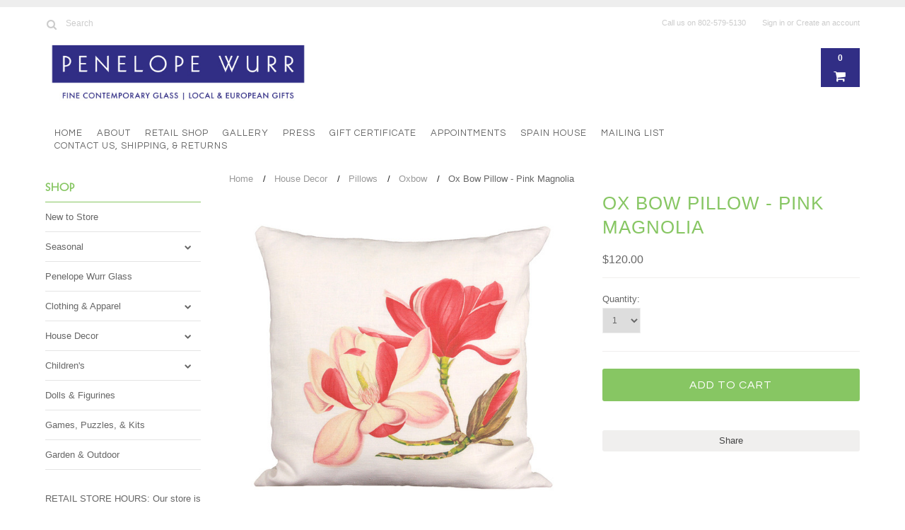

--- FILE ---
content_type: text/html; charset=UTF-8
request_url: https://penelopewurr.com/ox-bow-pillow-pink-magnolia/
body_size: 13197
content:
<!DOCTYPE html>

<html>

<head>

    

    <title>Pink Magnolia Ox Bow Pillow</title>

    <meta charset="UTF-8">
    <meta name="description" content="This Ox Bow linen pillow shows a pair of beautiful pink magnolia flowers" />
    <meta name="keywords" content="" />
    <meta property="og:type" content="product" />
<meta property="og:title" content="Ox Bow Pillow - Pink Magnolia " />
<meta property="og:description" content="This Ox Bow linen pillow shows a pair of beautiful pink magnolia flowers" />
<meta property="og:image" content="https://cdn10.bigcommerce.com/s-5c4c996f/products/106/images/297/Ox_Bow_Pink_Magnolia_Pillow__54067.1439820974.650.800.jpg?c=2" />
<meta property="og:site_name" content="Penelope Wurr" />
<meta property="og:url" content="https://penelopewurr.com/ox-bow-pillow-pink-magnolia/" />
<meta property="product:price:amount" content="120" />
<meta property="product:price:currency" content="USD" />
<meta property="og:availability" content="instock" />
<meta property="pinterest:richpins" content="enabled" />
    <link rel='canonical' href='https://penelopewurr.com/ox-bow-pillow-pink-magnolia/' />
    
    
    
    <link href='//fonts.googleapis.com/css?family=Questrial' rel='stylesheet' type='text/css'>
    <link rel="shortcut icon" href="https://cdn10.bigcommerce.com/s-5c4c996f/product_images/default_favicon.ico" />
    <meta name="viewport" content="width=device-width, initial-scale=1, maximum-scale=1">
    <meta name="viewport" content="initial-scale=1.0, maximum-scale=1.0, user-scalable=no" />
    <script>
    //<![CDATA[
        (function(){
            // this happens before external dependencies (and dom ready) to reduce page flicker
            var node, i;
            for (i = window.document.childNodes.length; i--;) {
                node = window.document.childNodes[i];
                if (node.nodeName == 'HTML') {
                    node.className += ' javascript';
                }
            }
        })();
    //]]>
    </script>

    <link href="https://cdn9.bigcommerce.com/r-50b4fa8997ce43839fb9457331bc39687cd8345a/themes/__master/Styles/styles.css" type="text/css" rel="stylesheet" /><link href="https://cdn9.bigcommerce.com/r-3b68d717e18793df0b51c71e16bc24664ad18b7c/themes/Hawaii/Styles/iselector.css" media="all" type="text/css" rel="stylesheet" />
<link href="https://cdn9.bigcommerce.com/s-5c4c996f/templates/__custom/Styles/flexslider.css?t=1604963274" media="all" type="text/css" rel="stylesheet" />
<link href="https://cdn9.bigcommerce.com/r-3b68d717e18793df0b51c71e16bc24664ad18b7c/themes/Hawaii/Styles/slide-show.css" media="all" type="text/css" rel="stylesheet" />
<link href="https://cdn9.bigcommerce.com/r-3b68d717e18793df0b51c71e16bc24664ad18b7c/themes/Hawaii/Styles/styles-slide-show.css" media="all" type="text/css" rel="stylesheet" />
<link href="https://cdn9.bigcommerce.com/r-3b68d717e18793df0b51c71e16bc24664ad18b7c/themes/Hawaii/Styles/social.css" media="all" type="text/css" rel="stylesheet" />
<link href="https://cdn9.bigcommerce.com/s-5c4c996f/templates/__custom/Styles/styles.css?t=1604963274" media="all" type="text/css" rel="stylesheet" />
<link href="https://cdn9.bigcommerce.com/r-3b68d717e18793df0b51c71e16bc24664ad18b7c/themes/Hawaii/Styles/responsive.css" media="all" type="text/css" rel="stylesheet" />
<link href="https://cdn9.bigcommerce.com/s-5c4c996f/templates/__custom/Styles/theme.css?t=1604963274" media="all" type="text/css" rel="stylesheet" />
<link href="https://cdn9.bigcommerce.com/r-3b68d717e18793df0b51c71e16bc24664ad18b7c/themes/Hawaii/Styles/grid.css" media="all" type="text/css" rel="stylesheet" />
<link href="https://cdn9.bigcommerce.com/r-3b68d717e18793df0b51c71e16bc24664ad18b7c/themes/Hawaii/Styles/responsive.css" media="all" type="text/css" rel="stylesheet" />
<link href="https://cdn9.bigcommerce.com/r-3b68d717e18793df0b51c71e16bc24664ad18b7c/themes/Hawaii/Styles/menu.css" media="all" type="text/css" rel="stylesheet" />
<link href="https://cdn9.bigcommerce.com/s-5c4c996f/templates/__custom/Styles/custom.css?t=1604963274" type="text/css" rel="stylesheet" /><link href="https://cdn9.bigcommerce.com/r-098fe5f4938830d40a5d5433badac2d4c1c010f5/javascript/jquery/plugins/imodal/imodal.css" type="text/css" rel="stylesheet" /><link href="https://cdn9.bigcommerce.com/r-098fe5f4938830d40a5d5433badac2d4c1c010f5/javascript/superfish/css/store.css" type="text/css" rel="stylesheet" /><link type="text/css" rel="preload" as="style" href="https://cdn9.bigcommerce.com/r-50b4fa8997ce43839fb9457331bc39687cd8345a/themes/__master/Styles/braintree.css" onload="this.rel='stylesheet'" />

    <!-- Tell the browsers about our RSS feeds -->
    <link rel="alternate" type="application/rss+xml" title="Latest News (RSS 2.0)" href="https://penelopewurr.com/rss.php?action=newblogs&amp;type=rss" />
<link rel="alternate" type="application/atom+xml" title="Latest News (Atom 0.3)" href="https://penelopewurr.com/rss.php?action=newblogs&amp;type=atom" />
<link rel="alternate" type="application/rss+xml" title="New Products (RSS 2.0)" href="https://penelopewurr.com/rss.php?type=rss" />
<link rel="alternate" type="application/atom+xml" title="New Products (Atom 0.3)" href="https://penelopewurr.com/rss.php?type=atom" />
<link rel="alternate" type="application/rss+xml" title="Popular Products (RSS 2.0)" href="https://penelopewurr.com/rss.php?action=popularproducts&amp;type=rss" />
<link rel="alternate" type="application/atom+xml" title="Popular Products (Atom 0.3)" href="https://penelopewurr.com/rss.php?action=popularproducts&amp;type=atom" />


    <!-- Include visitor tracking code (if any) -->
    

    

    

    <script src="https://ajax.googleapis.com/ajax/libs/jquery/1.7.2/jquery.min.js"></script>
    <script src="https://cdn10.bigcommerce.com/r-098fe5f4938830d40a5d5433badac2d4c1c010f5/javascript/menudrop.js?"></script>
    <script src="https://cdn10.bigcommerce.com/r-098fe5f4938830d40a5d5433badac2d4c1c010f5/javascript/iselector.js?"></script>
    <script src="https://cdn10.bigcommerce.com/r-098fe5f4938830d40a5d5433badac2d4c1c010f5/javascript/jquery/plugins/jquery.flexslider.js"></script>
    <script src="https://cdn10.bigcommerce.com/r-098fe5f4938830d40a5d5433badac2d4c1c010f5/javascript/viewport.js??"></script>

    <!-- Theme bespoke js -->
    <script src="https://cdn10.bigcommerce.com/r-3b68d717e18793df0b51c71e16bc24664ad18b7c/themes/Hawaii/js/matchMedia.js"></script>
    <script src="https://cdn10.bigcommerce.com/r-3b68d717e18793df0b51c71e16bc24664ad18b7c/themes/Hawaii/js/common.js"></script>
    <script src="https://cdn10.bigcommerce.com/r-3b68d717e18793df0b51c71e16bc24664ad18b7c/themes/Hawaii/js/jquery.autobox.js"></script>
    <script src="https://cdn10.bigcommerce.com/r-3b68d717e18793df0b51c71e16bc24664ad18b7c/themes/Hawaii/js/init.js"></script>
    <script src="https://cdn10.bigcommerce.com/r-3b68d717e18793df0b51c71e16bc24664ad18b7c/themes/Hawaii/js/jquery.uniform.min.js"></script>
    <script src="https://cdn10.bigcommerce.com/r-3b68d717e18793df0b51c71e16bc24664ad18b7c/themes/Hawaii/js/main.js?"></script>
    <script src="https://cdn10.bigcommerce.com/r-3b68d717e18793df0b51c71e16bc24664ad18b7c/themes/Hawaii/js/site.js"></script>
    
     <!--  J Farr Slideshow  
    
    <script src="http://ajax.googleapis.com/ajax/libs/jquery/1.8.3/jquery.min.js"></script>
        -->
    
    <script src="http://store-5c4c996f.mybigcommerce.com/content/responsiveslides.min.js"></script>

   
    
    
    
    <script src="http://penelope-wurr.mybigcommerce.com/content/responsiveslides.min.js"></script>

    <script>
    //<![CDATA[
    config.ShopPath = 'https://penelopewurr.com';
    config.AppPath = ''; // BIG-8939: Deprecated, do not use.
    config.FastCart = 0;
    config.ShowCookieWarning = !!0;
    var ThumbImageWidth = 300;
    var ThumbImageHeight = 300;
    //]]>
    </script>
    
<script type="text/javascript" src="https://cdn9.bigcommerce.com/r-098fe5f4938830d40a5d5433badac2d4c1c010f5/javascript/jquery/plugins/imodal/imodal.js"></script><script type="text/javascript">
(function () {
    var xmlHttp = new XMLHttpRequest();

    xmlHttp.open('POST', 'https://bes.gcp.data.bigcommerce.com/nobot');
    xmlHttp.setRequestHeader('Content-Type', 'application/json');
    xmlHttp.send('{"store_id":"898370","timezone_offset":"-5","timestamp":"2026-01-16T19:44:08.32132100Z","visit_id":"5500a078-9e63-41d6-918c-ac131f6bae20","channel_id":1}');
})();
</script>
<script src="https://www.google.com/recaptcha/api.js" async defer></script>
<script type="text/javascript" src="https://checkout-sdk.bigcommerce.com/v1/loader.js" defer></script>
<script type="text/javascript">
var BCData = {};
</script>

    <script type="text/javascript" src="https://cdn9.bigcommerce.com/r-098fe5f4938830d40a5d5433badac2d4c1c010f5/javascript/quicksearch.js"></script>
    

    <!--[if lt IE 9]>
    <script src="https://cdn10.bigcommerce.com/r-3b68d717e18793df0b51c71e16bc24664ad18b7c/themes/Hawaii/js/html5shiv.js"></script>
    <![endif]-->
</head>

	<body class="productPage">
		<script type="text/javascript" src="https://cdn10.bigcommerce.com/r-098fe5f4938830d40a5d5433badac2d4c1c010f5/javascript/jquery/plugins/validate/jquery.validate.js?"></script>
        <script type="text/javascript" src="https://cdn10.bigcommerce.com/r-3b68d717e18793df0b51c71e16bc24664ad18b7c/themes/Hawaii/js/product.functions.js?"></script>
		<script type="text/javascript" src="https://cdn10.bigcommerce.com/r-098fe5f4938830d40a5d5433badac2d4c1c010f5/javascript/product.js?"></script>
		        
<div id="DrawerMenu">
    <div class="inner">
        <div class="CategoryList" id="SideCategoryList">
    <h4>Shop</h4>
    <h5>Categories</h5>
    <div class="BlockContent" style="display:none;">
        <div class="SideCategoryListFlyout">
            <ul class="sf-menu sf-horizontal">
<li><a href="https://penelopewurr.com/New-to-Store">New to Store</a></li>
<li><a href="https://penelopewurr.com/seasonal/">Seasonal</a><ul>
<li><a href="https://penelopewurr.com/seasonal/winter/">Winter</a><ul>
<li><a href="https://penelopewurr.com/seasonal/winter/christmas/">Christmas</a></li>
<li><a href="https://penelopewurr.com/Cold-Weather-Clothing">Cold Weather Clothing</a></li>
<li><a href="https://penelopewurr.com/seasonal/winter/lighting/">Lighting</a></li>

</ul>
</li>
<li><a href="https://penelopewurr.com/seasonal/summer/">Summer</a></li>

</ul>
</li>
<li><a href="https://penelopewurr.com/penelope-wurr-glass/">Penelope Wurr Glass</a></li>
<li><a href="https://penelopewurr.com/Clothing">Clothing &amp; Apparel</a><ul>
<li><a href="https://penelopewurr.com/scarves/">Scarves</a><ul>
<li><a href="https://penelopewurr.com/personal-accessories/scarves/new-category/">Jo Edwards</a></li>
<li><a href="https://penelopewurr.com/scarves/wallace-sewell/">Wallace Sewell</a></li>

</ul>
</li>
<li><a href="https://penelopewurr.com/personal-accessories/hats/">Hats</a><ul>
<li><a href="https://penelopewurr.com/personal-accessories/hats/gil-fox/">Gil Fox</a></li>

</ul>
</li>
<li><a href="https://penelopewurr.com/personal-accessories/new-category/">Ties &amp; Bowties</a><ul>
<li><a href="https://penelopewurr.com/personal-accessories/ties-bowties/fox-chave/">Fox &amp; Chave</a></li>
<li><a href="https://penelopewurr.com/personal-accessories/ties-bowties/josh-bach/">Josh Bach</a></li>

</ul>
</li>
<li><a href="https://penelopewurr.com">Shoes, Socks, &amp; Slippers</a></li>
<li><a href="https://penelopewurr.com/childrens-clothing">Children&#039;s Clothing</a></li>

</ul>
</li>
<li><a href="https://penelopewurr.com/house-decor/">House Decor</a><ul>
<li><a href="https://penelopewurr.com/house-decor/wall-decor/">Wall Decor</a><ul>
<li><a href="https://penelopewurr.com/house-decor/wall-decor/cavallini-co/">Cavallini &amp; Co.</a></li>

</ul>
</li>
<li><a href="https://penelopewurr.com/pillows/">Pillows</a><ul>
<li><a href="https://penelopewurr.com/pillows/alice-tait/">Alice Tait</a></li>
<li><a href="https://penelopewurr.com/eric-christopher/">Eric &amp; Christopher</a></li>
<li><a href="https://penelopewurr.com/oxbow-pillows/">Oxbow</a></li>
<li><a href="https://penelopewurr.com/housewares/pillows/wallace-sewell/">Wallace Sewell</a></li>

</ul>
</li>
<li><a href="https://penelopewurr.com/chinaware/">Chinaware</a><ul>
<li><a href="https://penelopewurr.com/chinaware/p/">Powell Craft</a></li>

</ul>
</li>
<li><a href="https://penelopewurr.com/bedding/">Bedding &amp; Throws</a><ul>
<li><a href="https://penelopewurr.com/pillows/wallace-sewell/">Wallace Sewell</a></li>

</ul>
</li>
<li><a href="https://penelopewurr.com/furniture/">Furniture</a></li>

</ul>
</li>
<li><a href="https://penelopewurr.com/childrens/">Children&#039;s</a><ul>
<li><a href="https://penelopewurr.com/Dolls">Dolls</a></li>
<li><a href="https://penelopewurr.com/childrens/lunch-and-pencil-boxes/">Lunch and Pencil Boxes</a></li>
<li><a href="https://penelopewurr.com/childrens/toys/">Toys</a></li>

</ul>
</li>
<li><a href="https://penelopewurr.com/dolls-figurines/">Dolls &amp; Figurines</a></li>
<li><a href="https://penelopewurr.com/games-puzzles-kits/">Games, Puzzles, &amp; Kits</a></li>
<li><a href="https://penelopewurr.com/garden-outdoor/">Garden &amp; Outdoor</a></li>

</ul>

            <br/><br/>
            <p> RETAIL STORE HOURS: Our store is currently OPEN Every day 11am - 6pm except Tuesday, when we are closed. Sunday, we are open noon - 6pm. HOLIDAY HOURS: In the month of December we will post Holiday Hours. Questions: Text or call my Cell 802-579-5130.
            
        </div>
    </div>
</div>
        <div class="BrandList Moveable Panel slist" id="SideShopByBrand" style="display: ">
    <h4>Brands</h4>
    <h5>Brands</h5>
    <div class="BlockContent" style="display:none;">
        <ul class="treeview">
            <li><a href="https://penelopewurr.com/brands/Oxbow.html">Oxbow</a></li><li><a href="https://penelopewurr.com/brands/Powell-Craft.html">Powell Craft</a></li><li><a href="https://penelopewurr.com/brands/Penelope-Wurr-Glass.html">Penelope Wurr Glass</a></li>
            <li class="last"><a href="https://penelopewurr.com/brands/">View all brands</a></li>
        </ul>
    </div>
</div>
        <div class="Block Moveable Panel" id="SideCategoryShopByPrice" style="display:none;"></div>
        <div class="AdditionalInformationList Moveable Panel slist" id="SideAdditionalInformation">
    <h4>Additional Information</h4>
    <h5>Additional Information</h5>
    <div class="BlockContent">
        <ul class="treeview">
            <li><a href="/">Home</a></li>
            <li style="display:none" class="HeaderLiveChat">
                
            </li>
        </ul>
        <ul class="pages-menu sf-menu sf-horizontal sf-js-enabled">
    	<li class=" ">
		<a href="http://www.penelopewurr.com">Home</a>
		
	</li>	<li class=" ">
		<a href="https://penelopewurr.com/about/">About</a>
		
	</li>	<li class=" ">
		<a href="https://penelopewurr.com/retail-shop/">Retail Shop</a>
		
	</li>	<li class=" ">
		<a href="https://penelopewurr.com/gallery/">Gallery</a>
		
	</li>	<li class=" ">
		<a href="https://penelopewurr.com/press/">Press</a>
		
	</li>	<li class=" ">
		<a href="http://penelopewurr.com/giftcertificates.php">Gift  Certificate</a>
		
	</li>	<li class=" ">
		<a href="https://calendly.com/penelopewurr/one-on-one-shopping">Appointments</a>
		
	</li>	<li class=" ">
		<a href="https://penelopewurr.com/spain-house/">Spain House</a>
		
	</li>	<li class=" ">
		<a href="http://bit.ly/PWEmailList">Mailing List</a>
		
	</li>	<li class=" ">
		<a href="https://penelopewurr.com/contact-us-shipping-returns/">Contact us, Shipping, &amp; Returns</a>
		
	</li>
   <!--  <li><a href="http://blog.penelopewurr.com">Blog</a></li> -->
</ul>
    </div>
</div>
        <div class="AccountNavigationList Moveable Panel slist" id="SideAccountNavigation">
    <h4>Account Navigation</h4>
    <h5>Account Navigation</h5>
    <div class="BlockContent">
        <ul class="treeview" id="SideAccountNavigationList">
            <li style="display:" class="First">
                <a href="https://penelopewurr.com/account.php" class="fa fa-user"><span>My Account</span></a>
            </li>
        </ul>
    </div>
</div> 
        <div class="CurrencySelectorMobile Moveable Panel slist">
    <h4>Currency - All prices are in AUD</h4>
    <h5>Currency - All prices are in AUD</h5>
    <div class="CurrencyWrapper" id="SideCurrencySelectorMobile"> 
        <a href="#" class="changeCurr">Change Currency</a>
         <div class="CurrencyChooser" id="SideCurrencySelector">
            <div class="BlockContent">
                <dl class="CurrencyList"></dl>
            </div>
         </div>
     </div>
</div> 
    </div>
</div>
<script>
//<![CDATA[ 
	$().ready(function(){
		if($('#GiftCertificatesMenu').get(0)){
			var liItem = $('#GiftCertificatesMenu').clone();
			$(liItem).find('a').attr('class', 'fa fa-tag');
			
			var spanItem = $('<span />', { text: $(liItem).find('a').text() });
			$(liItem).find('a').html(spanItem);
			
			$(liItem).appendTo('#SideAccountNavigationList');
		}
		
		if($('#LoginOrLogoutText').get(0)){
			var LoginOrLogoutTextCss = $('#LoginOrLogoutText').css('display');
			LoginOrLogoutTextCss = LoginOrLogoutTextCss.replace('inline-', '');
			$('#LoginOrLogoutText div a').each(function(){
				var linkItem = $(this).clone();
				
				if($(this).text().toLowerCase()=='sign in'){
					$(linkItem).attr('class', 'fa fa-sign-in');
				}
				else if($(this).text().toLowerCase()=='create an account'){
					$(linkItem).attr('class', 'fa fa-plus-square');
				}
				else if($(this).text().toLowerCase()=='sign out'){
					$(linkItem).attr('class', 'fa fa-sign-out');
				}
				
				var spanItem = $('<span />', { text: $(linkItem).text() });
				$(linkItem).html(spanItem);
				
				var liItem = $('<li />', {html: linkItem});
				$(liItem).css('display', LoginOrLogoutTextCss);
				var dynamicClass = $(this).text().replace(/ /g,'');
				$(liItem).attr('class', dynamicClass);
				
				$(liItem).appendTo('#SideAccountNavigationList');
			});
		}
		
		if($('#StorePhoneNumber').get(0)){
			var StorePhoneNumberCss = $('#StorePhoneNumber').css('display');
			StorePhoneNumberCss = StorePhoneNumberCss.replace('inline-', '');
			var StorePhoneNumber = $('#StorePhoneNumber div span').html();
			if($('#StorePhoneNumber div span a').get(0)){
				StorePhoneNumber = $('#StorePhoneNumber div span a').html();
			}
			var spanItem = $('<span />', { text: 'Call '+StorePhoneNumber });
			
			var linkItem = $('<a />',{
				html: spanItem,
				href: 'tel:'+StorePhoneNumber,
				class: 'fa fa-phone'
			});
			
			var liItem = $('<li />', {html: linkItem});
			$(liItem).css('display', StorePhoneNumberCss);
			
			$(liItem).appendTo('#SideAccountNavigationList');
		}
		
		if($('.expandable a').hasClass('selected')) {
			var MenuSelected = $('a.selected');
			var ParentsLi = $('a.selected').parent('li');
			var ParentSpanSelected = ParentsLi.parentsUntil( "li.RootLi" ).siblings('span');
			MenuSelected.siblings('span').removeClass('subcat-expand');
			MenuSelected.siblings('ul').addClass('expanded');
			ParentsLi.parentsUntil( "li.RootLi" ).siblings('span').removeClass('subcat-expand');
			ParentSpanSelected.siblings('ul').addClass('expanded');
		}
		
		$('#SideAdditionalInformation .pages-menu li').each(function(){
			var Url = window.location.href;
			Url = stripQueryStringAndHashFromPath(Url);
			if($(this).children('a').attr('href') == Url) {
				$(this).children('a').addClass('selected');
				if($(this).children('span').attr('class') != undefined) {
					var SpanObj = $(this).children('span');
					$(this).children('span').removeClass('subcat-expand');
					SpanObj.siblings('ul').addClass('expanded');
				}
				$(this).parentsUntil( "li.HasSubMenu" ).first('ul').addClass('expanded');
				var UlObj = $(this).parentsUntil( "li.HasSubMenu" ).first('ul');
				UlObj.prev('span').removeClass('subcat-expand');
			}
		});
		
		$('.CurrencySelectorMobile h5').html('Currency - '+$('#currencyPrices').html().replace('are',''));
		$('#SideCurrencySelectorMobile > div > div > .CurrencyList').html($('#SideCurrencySelectorDesktop > div > div >.CurrencyList').html());
		if ($('#SideCurrencySelectorDesktop > div > div >.CurrencyList > .ChooseCurrencyBox').size() == 1 ) {
   			$('#SideCurrencySelectorMobile .changeCurr').hide();
   		}
	});
//]]>
</script>

<div class="page">
			<div class="header">
  <div class="inner">
    <div id="AjaxLoading">
      <div class="ajax-loader"> <img src="https://cdn10.bigcommerce.com/s-5c4c996f/templates/__custom/images/loader.png?t=1604963274" alt="" />&nbsp;Loading... Please wait... </div>
    </div>
    
        
<div class="TopMenu">
    <div class="inner">
        <div class="Block Moveable Panel" id="SideCurrencySelector" style="display:none;"></div>
        <ul style="display:">
            <li  id="StorePhoneNumber">
                <div class="phoneIcon">Call us on <span>802-579-5130</span></div>
            </li>
            <li style="display:none" class="HeaderLiveChat">
                
            </li>
           
           
            <li class="last" style="display:" id="LoginOrLogoutText">
                <div><a href='https://penelopewurr.com/login.php' onclick=''>Sign in</a> or <a href='https://penelopewurr.com/login.php?action=create_account' onclick=''>Create an account</a></div>
            </li>
             <!--  -->
            
            
        </ul>
        <div id="SearchForm">
	<form action="https://penelopewurr.com/search.php" method="get" onsubmit="return check_small_search_form(this)">
		<label for="search_query">Search</label>
      <!--  <input type="submit" class="Button fa fa-search" value="" name="Search" title="Search" />-->
        
        <button type="submit" class="Button" value="" name="Search" title="Search">
                <i class="fa fa-search"></i> 
        </button>
        
        
		<input type="text" name="search_query" id="search_query" class="Textbox autobox" value="Search" />
	</form>
</div>

<script type="text/javascript">
	var QuickSearchAlignment = 'right';
	var QuickSearchWidth = '390px';
	lang.EmptySmallSearch = "You forgot to enter some search keywords.";
    $(document).ajaxComplete(function() {
        $('input[type=checkbox]').not('.UniApplied').uniform();
    });
</script>  
    </div>
</div>

    <div id="Header">
      <div class="inner">
        <div id="ToggleMenu" class="normal fa fa-bars"></div>
       <div class="header-logo"> <a href="https://penelopewurr.com/"><img src="/product_images/penelope_wurr_logo_1439846487__44378.jpg" border="0" id="LogoImage" alt="Penelope Wurr" /></a>
 </div> 
          <div class="header-secondary">
              <a href="https://penelopewurr.com/cart.php" title="View Cart"><div class="CartLink" style="display:"> <i class="icon fa fa-shopping-cart" title="View Cart">&nbsp;</i><span></span></div></a> 
       </div>
        <div class="Content Widest" id="LayoutColumn1">
          <div class="PageMenu"><ul class="pages-menu sf-menu sf-horizontal sf-js-enabled">
    	<li class=" ">
		<a href="http://www.penelopewurr.com">Home</a>
		
	</li>	<li class=" ">
		<a href="https://penelopewurr.com/about/">About</a>
		
	</li>	<li class=" ">
		<a href="https://penelopewurr.com/retail-shop/">Retail Shop</a>
		
	</li>	<li class=" ">
		<a href="https://penelopewurr.com/gallery/">Gallery</a>
		
	</li>	<li class=" ">
		<a href="https://penelopewurr.com/press/">Press</a>
		
	</li>	<li class=" ">
		<a href="http://penelopewurr.com/giftcertificates.php">Gift  Certificate</a>
		
	</li>	<li class=" ">
		<a href="https://calendly.com/penelopewurr/one-on-one-shopping">Appointments</a>
		
	</li>	<li class=" ">
		<a href="https://penelopewurr.com/spain-house/">Spain House</a>
		
	</li>	<li class=" ">
		<a href="http://bit.ly/PWEmailList">Mailing List</a>
		
	</li>	<li class=" ">
		<a href="https://penelopewurr.com/contact-us-shipping-returns/">Contact us, Shipping, &amp; Returns</a>
		
	</li>
   <!--  <li><a href="http://blog.penelopewurr.com">Blog</a></li> -->
</ul></div>
          <div class="search-mobile mobile"><div id="SearchForm">
	<form action="https://penelopewurr.com/search.php" method="get" onsubmit="return check_small_search_form(this)">
		<label for="search_query">Search</label>
      <!--  <input type="submit" class="Button fa fa-search" value="" name="Search" title="Search" />-->
        
        <button type="submit" class="Button" value="" name="Search" title="Search">
                <i class="fa fa-search"></i> 
        </button>
        
        
		<input type="text" name="search_query" id="search_query" class="Textbox autobox" value="Search" />
	</form>
</div>

<script type="text/javascript">
	var QuickSearchAlignment = 'right';
	var QuickSearchWidth = '390px';
	lang.EmptySmallSearch = "You forgot to enter some search keywords.";
    $(document).ajaxComplete(function() {
        $('input[type=checkbox]').not('.UniApplied').uniform();
    });
</script>  </div>
         
            
          
          <div id="cart-amount"> <a href="https://penelopewurr.com/cart.php" class="Cart"><span class="bag-handle"></span><span class="total">&nbsp;</span></a> </div>
        </div>
      </div>
    </div>
    <div class="header-logo-mobile"> <a href="https://penelopewurr.com/"><img src="/product_images/penelope_wurr_logo_1439846487__44378.jpg" border="0" id="LogoImage" alt="Penelope Wurr" /></a>
 </div>
  </div>
</div>
			<div class="main">
				<div class="inner">
                <div class="Left fleft">
                     <div class="CategoryList" id="SideCategoryList">
    <h4>Shop</h4>
    <h5>Categories</h5>
    <div class="BlockContent" style="display:none;">
        <div class="SideCategoryListFlyout">
            <ul class="sf-menu sf-horizontal">
<li><a href="https://penelopewurr.com/New-to-Store">New to Store</a></li>
<li><a href="https://penelopewurr.com/seasonal/">Seasonal</a><ul>
<li><a href="https://penelopewurr.com/seasonal/winter/">Winter</a><ul>
<li><a href="https://penelopewurr.com/seasonal/winter/christmas/">Christmas</a></li>
<li><a href="https://penelopewurr.com/Cold-Weather-Clothing">Cold Weather Clothing</a></li>
<li><a href="https://penelopewurr.com/seasonal/winter/lighting/">Lighting</a></li>

</ul>
</li>
<li><a href="https://penelopewurr.com/seasonal/summer/">Summer</a></li>

</ul>
</li>
<li><a href="https://penelopewurr.com/penelope-wurr-glass/">Penelope Wurr Glass</a></li>
<li><a href="https://penelopewurr.com/Clothing">Clothing &amp; Apparel</a><ul>
<li><a href="https://penelopewurr.com/scarves/">Scarves</a><ul>
<li><a href="https://penelopewurr.com/personal-accessories/scarves/new-category/">Jo Edwards</a></li>
<li><a href="https://penelopewurr.com/scarves/wallace-sewell/">Wallace Sewell</a></li>

</ul>
</li>
<li><a href="https://penelopewurr.com/personal-accessories/hats/">Hats</a><ul>
<li><a href="https://penelopewurr.com/personal-accessories/hats/gil-fox/">Gil Fox</a></li>

</ul>
</li>
<li><a href="https://penelopewurr.com/personal-accessories/new-category/">Ties &amp; Bowties</a><ul>
<li><a href="https://penelopewurr.com/personal-accessories/ties-bowties/fox-chave/">Fox &amp; Chave</a></li>
<li><a href="https://penelopewurr.com/personal-accessories/ties-bowties/josh-bach/">Josh Bach</a></li>

</ul>
</li>
<li><a href="https://penelopewurr.com">Shoes, Socks, &amp; Slippers</a></li>
<li><a href="https://penelopewurr.com/childrens-clothing">Children&#039;s Clothing</a></li>

</ul>
</li>
<li><a href="https://penelopewurr.com/house-decor/">House Decor</a><ul>
<li><a href="https://penelopewurr.com/house-decor/wall-decor/">Wall Decor</a><ul>
<li><a href="https://penelopewurr.com/house-decor/wall-decor/cavallini-co/">Cavallini &amp; Co.</a></li>

</ul>
</li>
<li><a href="https://penelopewurr.com/pillows/">Pillows</a><ul>
<li><a href="https://penelopewurr.com/pillows/alice-tait/">Alice Tait</a></li>
<li><a href="https://penelopewurr.com/eric-christopher/">Eric &amp; Christopher</a></li>
<li><a href="https://penelopewurr.com/oxbow-pillows/">Oxbow</a></li>
<li><a href="https://penelopewurr.com/housewares/pillows/wallace-sewell/">Wallace Sewell</a></li>

</ul>
</li>
<li><a href="https://penelopewurr.com/chinaware/">Chinaware</a><ul>
<li><a href="https://penelopewurr.com/chinaware/p/">Powell Craft</a></li>

</ul>
</li>
<li><a href="https://penelopewurr.com/bedding/">Bedding &amp; Throws</a><ul>
<li><a href="https://penelopewurr.com/pillows/wallace-sewell/">Wallace Sewell</a></li>

</ul>
</li>
<li><a href="https://penelopewurr.com/furniture/">Furniture</a></li>

</ul>
</li>
<li><a href="https://penelopewurr.com/childrens/">Children&#039;s</a><ul>
<li><a href="https://penelopewurr.com/Dolls">Dolls</a></li>
<li><a href="https://penelopewurr.com/childrens/lunch-and-pencil-boxes/">Lunch and Pencil Boxes</a></li>
<li><a href="https://penelopewurr.com/childrens/toys/">Toys</a></li>

</ul>
</li>
<li><a href="https://penelopewurr.com/dolls-figurines/">Dolls &amp; Figurines</a></li>
<li><a href="https://penelopewurr.com/games-puzzles-kits/">Games, Puzzles, &amp; Kits</a></li>
<li><a href="https://penelopewurr.com/garden-outdoor/">Garden &amp; Outdoor</a></li>

</ul>

            <br/><br/>
            <p> RETAIL STORE HOURS: Our store is currently OPEN Every day 11am - 6pm except Tuesday, when we are closed. Sunday, we are open noon - 6pm. HOLIDAY HOURS: In the month of December we will post Holiday Hours. Questions: Text or call my Cell 802-579-5130.
            
        </div>
    </div>
</div>
                     <div class="BrandList Moveable Panel slist" id="SideShopByBrand" style="display: ">
    <h4>Brands</h4>
    <h5>Brands</h5>
    <div class="BlockContent" style="display:none;">
        <ul class="treeview">
            <li><a href="https://penelopewurr.com/brands/Oxbow.html">Oxbow</a></li><li><a href="https://penelopewurr.com/brands/Powell-Craft.html">Powell Craft</a></li><li><a href="https://penelopewurr.com/brands/Penelope-Wurr-Glass.html">Penelope Wurr Glass</a></li>
            <li class="last"><a href="https://penelopewurr.com/brands/">View all brands</a></li>
        </ul>
    </div>
</div>
                     <div class="Block Moveable Panel" id="SideCategoryShopByPrice" style="display:none;"></div>
                 </div>
                 <div class="Content Widest" id="LayoutColumn1">
					
					<div class="Block Moveable Panel Breadcrumb" id="ProductBreadcrumb" >
	<ul>
	<li><a href="https://penelopewurr.com">Home</a></li><li><a href="https://penelopewurr.com/house-decor/">House Decor</a></li><li><a href="https://penelopewurr.com/pillows/">Pillows</a></li><li><a href="https://penelopewurr.com/oxbow-pillows/">Oxbow</a></li><li>Ox Bow Pillow - Pink Magnolia </li>
</ul>

</div>

					<link rel="stylesheet" type="text/css" href="https://cdn10.bigcommerce.com/r-098fe5f4938830d40a5d5433badac2d4c1c010f5/javascript/jquery/themes/cupertino/ui.all.css?" />
<link rel="stylesheet" type="text/css" media="screen" href="https://cdn9.bigcommerce.com/r-50b4fa8997ce43839fb9457331bc39687cd8345a/themes/__master/Styles/product.attributes.css?" />
<script type="text/javascript" src="https://cdn9.bigcommerce.com/r-098fe5f4938830d40a5d5433badac2d4c1c010f5/javascript/jquery/plugins/jqueryui/1.8.18/jquery-ui.min.js"></script>
<script type="text/javascript" src="https://cdn10.bigcommerce.com/r-098fe5f4938830d40a5d5433badac2d4c1c010f5/javascript/jquery/plugins/jquery.form.js?"></script>
<script type="text/javascript" src="https://cdn10.bigcommerce.com/r-098fe5f4938830d40a5d5433badac2d4c1c010f5/javascript/product.attributes.js?"></script>
<script type="text/javascript" src="https://cdn10.bigcommerce.com/r-098fe5f4938830d40a5d5433badac2d4c1c010f5/javascript/jquery/plugins/jCarousel/jCarousel.js?"></script>


<script type="text/javascript">//<![CDATA[
var ThumbURLs = new Array();
var ProductImageDescriptions = new Array();
var CurrentProdThumbImage = 0;
var ShowVariationThumb =false;
var ProductThumbWidth = 650;
var ProductThumbHeight =  800;
var ProductMaxZoomWidth = 1280;
var ProductMaxZoomHeight =  1280;
var ProductTinyWidth = 60;
var ProductTinyHeight =  79;


                        ThumbURLs[0] = "https:\/\/cdn10.bigcommerce.com\/s-5c4c996f\/products\/106\/images\/297\/Ox_Bow_Pink_Magnolia_Pillow__54067.1439820974.650.800.jpg?c=2";
                        ProductImageDescriptions[0] = "Pink Magnolia Ox Bow Pillow";
                    

//Don't enable Zoomie (product image zoom) if on touch device
//Mouseenter/Mouseover events are not ideal for touch devices
//for more info search for this code in /script/main.js
if (('ontouchstart' in window) || (navigator.msMaxTouchPoints > 0)) {
    var ShowImageZoomer = 0;
} else {
    var ShowImageZoomer = 0;
}

var productId = 106;
//]]></script>

<div class="Block Moveable Panel PrimaryProductDetails no-ptop" id="ProductDetails" itemscope itemtype="http://schema.org/Product">
    <div class="BlockContent">
        
        <!-- left-content -->
        <div class="left-content">
            <div class="ProductDetailsGrid mobile">
                <div class="DetailRow">
                    <div class="Value" itemprop="brand" itemscope itemtype="http://schema.org/Brand" style="display: none">
                        <h4 class="BrandName"><a itemprop="url" href=""><span itemprop="name"></span></a>></h4>
                    </div>

                    <h1 itemprop="name">Ox Bow Pillow - Pink Magnolia </h1>
                </div>

                <div class="DetailRow PriceRow p-price" style="">
                    <div class="Value">
                        <span class="ProductPrice RetailPrice"></span>
                        <span class="ProductPrice VariationProductPrice">$120.00</span>
                    </div>
                      
                </div>
            </div>
            <div class="ProductThumb" style="">
                <script type="text/javascript"
 src="https://cdn10.bigcommerce.com/r-098fe5f4938830d40a5d5433badac2d4c1c010f5/javascript/jquery/plugins/fancybox/fancybox.js?"></script>

<link rel="stylesheet" type="text/css"
 href="https://cdn10.bigcommerce.com/r-098fe5f4938830d40a5d5433badac2d4c1c010f5/javascript/jquery/plugins/fancybox/fancybox.css"
 media="screen" />

<div id="LightBoxImages" style="display: none;"><!--  -->
<a class="iframe"
 href="https://penelopewurr.com/productimage.php?product_id=106"></a>
</div>

<script type="text/javascript">
	//<![CDATA[
	var originalImages = '';
	function showProductImageLightBox(TargetedImage) {
		var currentImage=0;
		if(TargetedImage) {
			currentImage = TargetedImage;
		} else if(CurrentProdThumbImage!='undefined'){
			currentImage = CurrentProdThumbImage;
		}
		if(ShowVariationThumb) {
			var url = "https://penelopewurr.com/productimage.php?product_id=106&image_rule_id=" + encodeURIComponent(ShowVariationThumb);
		} else {
			var url = "https://penelopewurr.com/productimage.php?product_id=106&current_image="+currentImage;
		}
		$('#LightBoxImages a').attr("href", url);

		initProductLightBox();

		$('#LightBoxImages a').trigger('click');
	}

	function initProductLightBox() {

		var w = $(window).width();
		var h = $(window).height();

		// tiny image box width plus 3 px margin, times the number of tiny images, plus the arrows width
		var carouselWidth = (64 + 3) * Math.min(10, 2) + 70;

		//the width of the prev and next link
		var navLinkWidth = 250;

		var requiredNavWidth = Math.max(carouselWidth, navLinkWidth);

		// calculate the width of the widest image after resized to fit the screen.
		// 200 is the space betewn the window frame and the light box frame.
		var wr = Math.min(w-200, 1280) / 1280;
		var hr = Math.min(h-200, 1280) / 1280;

		var r = Math.min(wr, hr);

		var imgResizedWidth = Math.round(r * 1280);
		var imgResizedHeight = Math.round(r * 1280);

		//calculate the width required for lightbox window
		var horizontalPadding = 100;
		var width = Math.min(w-100, Math.max(requiredNavWidth, imgResizedWidth+ horizontalPadding));
		var height = h-100;

		$('#LightBoxImages a').fancybox({
			'frameWidth'	: width,
			'frameHeight'	: height,
			callbackOnStart : function(){
   $('.zoomPad').css('z-index',0);
   $('html, body').animate({scrollTop: '0px'}, 700);
           },
           callbackOnClose : function(){
               $('.zoomPad').css('z-index',90);
           }
		});
	}

	$(document).ready(function() { originalImages = $('#LightBoxImages').html(); });
	//]]>
</script>

                <div class="ProductThumbImage">
	<a rel="prodImage" style="margin:auto;" href="https://cdn10.bigcommerce.com/s-5c4c996f/products/106/images/297/Ox_Bow_Pink_Magnolia_Pillow__54067.1439820974.1280.1280.jpg?c=2"  onclick="showProductImageLightBox(); return false; return false;">
		<img itemprop="image" src="https://cdn10.bigcommerce.com/s-5c4c996f/products/106/images/297/Ox_Bow_Pink_Magnolia_Pillow__54067.1439820974.650.800.jpg?c=2" alt="Pink Magnolia Ox Bow Pillow" title="Pink Magnolia Ox Bow Pillow" />
	</a>
</div>

                <div class="Loader" style="display:none;"><img src="https://cdn10.bigcommerce.com/s-5c4c996f/templates/__custom/images/loader.png?t=1604963274" /></div>

                <div class="ProductTinyImageList" style="display:none;">
                    <ul>
                        <li style = "height:83px; width:64px;"  onclick="showProductImageLightBox(0); return false;" onmouseover="showProductThumbImage(0, this)" id="TinyImageBox_0">
	<div class="TinyOuterDiv" style = "height:79px; width:60px;">
		<div style = "height:79px; width:60px;">
			<a href="javascript:void(0);" rel='{"gallery": "prodImage", "smallimage": "https://cdn10.bigcommerce.com/s-5c4c996f/products/106/images/297/Ox_Bow_Pink_Magnolia_Pillow__54067.1439820974.650.800.jpg?c=2", "largeimage": "https://cdn10.bigcommerce.com/s-5c4c996f/products/106/images/297/Ox_Bow_Pink_Magnolia_Pillow__54067.1439820974.1280.1280.jpg?c=2"}'><img id="TinyImage_0" style="padding-top:9px;" width="60" height="60" src="https://cdn10.bigcommerce.com/s-5c4c996f/products/106/images/297/Ox_Bow_Pink_Magnolia_Pillow__54067.1439820974.60.79.jpg?c=2" alt="Pink Magnolia Ox Bow Pillow" title="Pink Magnolia Ox Bow Pillow" /></a>
		</div>
	</div>
</li>
                    </ul>
                </div>

                <div style="display:none;" class="SeeMorePicturesLink">
                    <a href="#" onclick="showProductImageLightBox(); return false; return false;" class="ViewLarger">Click to enlarge</a>
                </div>
            </div>
        </div>
        <!-- Product Details Content -->
        <div class="ProductMain">
            <div class="ProductDetailsGrid desktop PriceBorderBottom">
                <div class="DetailRow">
                    <div class="Value" style="display: none">
                        <h4 class="BrandName"><a  href=""></a></h4>
                    </div>

                    <h1>Ox Bow Pillow - Pink Magnolia </h1>

                </div>

                <div class="DetailRow PriceRow p-price" itemprop="offers" itemscope itemtype="http://schema.org/Offer" style="">
                    <div class="Value">
                        <span class="ProductPrice RetailPrice"></span>
                        <meta itemprop="priceCurrency" content="USD">
                        <meta itemprop="price" content="120">
                        <span class="ProductPrice VariationProductPrice">$120.00</span>
                    </div>
                      
                </div>
            </div>

            

            <div class="clear"></div>

            <div class="productAddToCartRight">
<form method="post" action="https://penelopewurr.com/cart.php" onsubmit="return check_add_to_cart(this, false) "  enctype="multipart/form-data" id="productDetailsAddToCartForm">
	<input type="hidden" name="action" value="add" />
	<input type="hidden" name="product_id" value="106" />
	<input type="hidden" name="variation_id" class="CartVariationId" value="" />
	<input type="hidden" name="currency_id" value="" />
	<div class="ProductDetailsGrid ProductAddToCart">

		<!-- details grid -->

		<div class="DetailRow ProductSKU" style="display: none">
            <div class="Label">SKU:</div>
            <div class="Value">
                <span class="VariationProductSKU" itemprop="sku">
                    
                </span>
            </div>
        </div>

		<div class="DetailRow" style="display: none">
			<div class="Label">Condition:</div>
			<div class="Value" itemprop="itemCondition">
				
			</div>
		</div>

		<div class="DetailRow" style="display: none">
			<div class="Label">Weight:</div>
			<div class="Value">
				<span class="VariationProductWeight" itemprop="weight">
					
				</span>
			</div>
		</div>

		<div class="DetailRow" style="display: none">
			<div class="Label">Availability:</div>
			<div class="Value">
				
			</div>
		</div>

		<div class="DetailRow" style="display: none">
			<div class="Label">Shipping:</div>
			<div class="Value">
				
			</div>
		</div>

		<div class="DetailRow" style="display:none;">
			<div class="Label">Minimum Purchase:</div>
			<div class="Value">
				 unit(s)
			</div>
		</div>

		<div class="DetailRow" style="display:none;">
			<div class="Label">Maximum Purchase:</div>
			<div class="Value">
				 unit(s)
			</div>
		</div>

		<div class="DetailRow InventoryLevel" style="display: none;">
			<div class="Label">:</div>
			<div class="Value">
				<span class="VariationProductInventory">
					
				</span>
			</div>
		</div>

		<div class="DetailRow" style="display: none">
			<div class="Label">Gift Wrapping:</div>
			<div class="Value">
				
			</div>
		</div>

		<!-- details grid -->

		

		<div class="ProductOptionList">
			
		</div>

		<div class="productAttributeList" style="display:none;">
			
		</div>

		

		<div class="DetailRow qty" style="display: ">
			<div class="Label QuantityInput">Quantity:</div>
			<div class="Value AddCartButton">
				<span style="display: ;">
					<select id="qty_" name="qty[]" class="Field45 quantityInput" style="">
    
	<option selected="selected" value="1">1</option>
	<option  value="2">2</option>
	<option  value="3">3</option>
	<option  value="4">4</option>
	<option  value="5">5</option>
	<option  value="6">6</option>
	<option  value="7">7</option>
	<option  value="8">8</option>
	<option  value="9">9</option>
	<option  value="10">10</option>
	<option  value="11">11</option>
	<option  value="12">12</option>
	<option  value="13">13</option>
	<option  value="14">14</option>
	<option  value="15">15</option>
	<option  value="16">16</option>
	<option  value="17">17</option>
	<option  value="18">18</option>
	<option  value="19">19</option>
	<option  value="20">20</option>
	<option  value="21">21</option>
	<option  value="22">22</option>
	<option  value="23">23</option>
	<option  value="24">24</option>
	<option  value="25">25</option>
	<option  value="26">26</option>
	<option  value="27">27</option>
	<option  value="28">28</option>
	<option  value="29">29</option>
	<option  value="30">30</option>
	
</select>
				</span>
				<div class="clear"></div>
			</div>
            <!-- addto -->
            <div class="addto">
                <div class="BulkDiscount" style="display: ">
                    <input type="submit" class="btn add-to-cart cta" value="Add To Cart" />
                </div>
                <div class="BulkDiscountLink" style="display: none;">
                    <a href="#" class="alt" onclick="$.iModal({data: $('#ProductDetailsBulkDiscountThickBox').html(), width: 600}); return false;">
                        Buy in bulk and save
                    </a>
                </div>
                <!-- //Custom Add to Wishlist -->
            </div>
		</div>

		<div class="OutOfStockMessage InfoMessage ErrorMessage">
			
		</div>
	</div>
</form>

<!-- Add to Wishlist -->

<div class="Block Moveable Panel AddToWishlistLink" id="SideProductAddToWishList" style="display: none">
	<div class="BlockContent">
		<form name="frmWishList" id="frmWishList" action="https://penelopewurr.com/wishlist.php" method="get">
			<input type="hidden" name="action" value="add" />
			<input type="hidden" name="product_id" value="106" />
			<input type="hidden" name="variation_id" value="" class="WishListVariationId"/>
			<input type="submit" class="wishlist-button" value="Add to wishlist" alt="Add to Wish List" />
		</form>
	</div>
</div>

<!-- //Custom Add to Wishlist -->



<script language="javascript" type="text/javascript">//<![CDATA[
lang.OptionMessage = "";
lang.VariationSoldOutMessage = "The selected product combination is currently unavailable.";
lang.InvalidQuantity = "Please enter a valid product quantity.";
lang.EnterRequiredField = "Please enter the required field(s).";
lang.InvalidFileTypeJS = "The file type of the file you are trying to upload is not allowed for this field.";
var ShowAddToCartQtyBox = "1";
productMinQty=0;productMaxQty=Number.POSITIVE_INFINITY;
//]]></script>


</div>

            

            <div class="clear"></div>
            <!-- Add to Wishlist & Share Links-->
            <div class="Block Panel AddToWishlist" id="SideProductAddToWishList" >
    <input class="btn alt wishTrigger Tiny wishbtn" value="Wishlist" type="button" title="Add to Wish List" style="display:none" />
    <div class="shareSlide" id="slidemarginleft">
            <div class="inner" style="margin-left: 420px;" id="share_btns">
<div class="PinterestButtonContainer">
	<a href="http://pinterest.com/pin/create/button/?url=https://penelopewurr.com/ox-bow-pillow-pink-magnolia/&media=https://cdn10.bigcommerce.com/s-5c4c996f/products/106/images/297/Ox_Bow_Pink_Magnolia_Pillow__54067.1439820974.1280.1280.jpg?c=2&description=Penelope Wurr - Ox Bow Pillow - Pink Magnolia , $120.00 (https://penelopewurr.com/ox-bow-pillow-pink-magnolia/)" data-pin-do="buttonPin" target="_blank">
		<img src="/custom/pinit3.png" alt="Pin It" />
	</a>
</div>
 <div class="Clear AddThisButtonBox">
	<!-- AddThis Button BEGIN -->
	<div class="addthis_toolbox addthis_default_style " >
		<a class="addthis_button_facebook"></a><a class="addthis_button_email"></a><a class="addthis_button_print"></a><a class="addthis_button_twitter"></a>
	</div>
	<script type="text/javascript" async="async" src="//s7.addthis.com/js/250/addthis_widget.js#pubid=ra-4e94ed470ee51e32"></script>
	<!-- AddThis Button END -->
</div>
</div>
            <div class="inner" id="share_txt">Share</div>
   </div>
	<div id="MultipleWishListForm" class="prodAccordionContent Block Moveable Panel AddToWishlistLink" style="display:none;">
    	<div class="insideWishList">
        	<h2>Add to Wish List</h2>
            <a href="javascript:void(0)" class="wishListFormClose fa fa-times"></a>
        	<form name="frmWishList" id="frmWishList" action="https://penelopewurr.com/wishlist.php" method="get">
                <input type="hidden" name="action" value="add" />
                <input type="hidden" name="product_id" value="106" />
                <input type="hidden" name="variation_id" value="" class="WishListVariationId"/>
                <p>Click the button below to add the Ox Bow Pillow - Pink Magnolia  to your wish list.</p>
                 <div class="radio-inline"></div>
                <input class="btn alt saveToWhishList Tiny wishbtn" value="Save" type="submit" title="Add to Wish List" />
            </form>
         </div>
	</div>
</div>



           <div class="DetailRow ProductDetailReviewRow" style="display: none" itemprop="aggregateRating" itemscope itemtype="http://schema.org/AggregateRating">>
                <div class="Value">
                    <span>
                        <meta itemprop="ratingValue" content="0">
                        <a href="javascript:void(0)" class="reviewFormLink">
                            <img src="https://cdn10.bigcommerce.com/s-5c4c996f/templates/__custom/images/IcoRating0.png?t=1604963274" alt="0 Stars" />
                        </a>
                        <span style="display:none" >
                            <a href="javascript:void(0)" class="ReviewListLink">
                                
                            </a>
                        </span>
                    </span>
                </div>
            </div>
            
        </div>

        

        <div class="clear"></div>

        <div class="Content" id="prodAccordion">
            <div class="Block Moveable Panel" id="ProductTabs" style="display:none;"></div>
            <div class="Block Moveable Panel ProductDescription" id="ProductDescription">
	<h3 class="subtitle">Product Description</h3>
	<div class="ProductDescriptionContainer prodAccordionContent" itemprop="description">
		<div><span style="font-size: small;">Warm White Linen / Available with cording or knife edge finish</span><br /><span style="font-size: small;">Antique White Outdoor Fabric / Available with cording or knife edge finish</span></div>
<div>&nbsp;</div>
<div style="width: 600px; margin-bottom: 16px;"><span style="font-size: small;">A Magnolia tree can grow up to ninety feet and its extraordinary potential height reinforces the flower&rsquo;s symbolism of dignity and nobility.</span></div>
<div><span style="font-size: small;"><em>This information is included on a decorative tag with each pillow shipped.</em></span></div>
	</div>
	<!--<hr style="" class="ProductSectionSeparator" />-->
</div>

         
      
            <div class="Block Moveable Panel" id="ProductOtherDetails" style="display:none;"></div>
            <div class="Block Moveable Panel" id="SimilarProductsByTag" style="display:none;"></div>
            <div class="Block Moveable Panel" id="ProductReviews">
	<h3 class="subtitle">Product Reviews</h3>
	<div class="prodAccordionContent" style="display:none;">
		<a href="#" onclick="show_product_review_form(); return false;" class="btn Small">Write Review</a>

<div class="BlockContent">

    
    <a id="write_review"></a>
    <script type="text/javascript">
        lang.ReviewNoRating = "Please select a rating.";
        lang.ReviewNoTitle = "Please enter a title for your review.";
        lang.ReviewNoText = "Please enter some text for your review.";
        lang.ReviewNoCaptcha = "Please enter the code shown.";
        lang.ReviewNoEmail = "Please enter your email address.";
        var RecaptchaOptions = {
            theme : 'clean'
        };
    </script>
    <form action="https://penelopewurr.com/postreview.php" style="display: none;" method="post" class="ProductReviewForm" id="rating_box" onsubmit="return check_product_review_form();">
        <input type="hidden" name="action" value="post_review"/>
        <input type="hidden" name="product_id" value="106"/>
        <input type="hidden" name="throttleToken" value=""/>
        <h5>Write Your Own Review</h5>
        <div class="FormContainer VerticalFormContainer">
            <dl class="ProductReviewFormContainer">
                <dt>How do you rate this product?</dt>
                <dd>
                    <select name="revrating" id="revrating">
                        <option value=""> </option>
                        <option value="5"
                        >5 stars (best)</option>
                        <option value="4"
                        >4 stars</option>
                        <option value="3"
                        >3 stars (average)</option>
                        <option value="2"
                        >2 stars</option>
                        <option value="1"
                        >1 star (worst)</option>
                    </select>
                </dd>

                <dt>Write a headline for your review here:</dt>
                <dd><input name="revtitle" id="revtitle" type="text" class="Textbox" value=""/></dd>

                <dt>Write your review here:</dt>
                <dd><textarea name="revtext" id="revtext" rows="8" cols="50"></textarea></dd>

                <dt style="display: ">Your email:</dt>
                <dd style="display: ">
                    <input type="text" name="email" id="email" class="Textbox" value="">
                    <p class="ReviewEmailHint">We promise to never spam you, and just use your email address to identify you as a valid customer.</p>
                </dd>

                <dt>Enter your name: (optional)</dt>
                <dd><input name="revfromname" id="revfromname" type="text" class="Textbox" value=""/></dd>

                <dt style="display: ">Enter the code below:</dt>
                <dd style="display: ">
                    <script type="text/javascript" src="https://www.google.com/recaptcha/api/challenge?k=6LdWf8gSAAAAAI83aRectJhbwidegZKk8PzWBltH"></script>
                    <noscript>
                        <iframe src="https://www.google.com/recaptcha/api/noscript?k=6LdWf8gSAAAAAI83aRectJhbwidegZKk8PzWBltH" height="300" width="500" frameborder="0"></iframe>
                        <textarea name="recaptcha_challenge_field" rows="3" cols="40">
                        </textarea>
                        <input type="hidden" name="recaptcha_response_field" value="manual_challenge">
                    </noscript>
                </dd>
                
                <dt></dt>
                <dd><input type="submit" value="Save My Review" class="btn Small" /></dd>
            </dl>
        </div>
    </form>

    <p style="display: ">
        This product hasn't received any reviews yet. Be the first to review this product!
    </p>

    

    

    

    <script type="text/javascript">
        //<![CDATA[
        var HideReviewCaptcha = "";

        // Should we automatically open the review form?
        if ("" == "1") {
            show_product_review_form();
        }

        if ("" == "1") {
            jump_to_product_reviews();
        }
        //]]>
    </script>
    
</div>
	</div>
</div>
         
              <div class="Block Moveable Panel" id="SimilarProductsByCustomerViews" style="display:none;"></div>
        </div>

    </div>
</div>
<script language="javascript" type="text/javascript">//<![CDATA[
$(document).ready(function() {
    $('#share_txt').click(function() {
        $('#share_txt').fadeOut();
        var $marginLefty = $('#share_btns');
        $marginLefty.stop(false, true).animate({
            marginLeft: 0
        });
    });

    $('.ReviewListLink').click(function() {
        $('#ProductReviews_Tab').addClass('Active');
        $('#ProductReviews_Tab a').click();

        $('#ProductReviews .prodAccordionContent').show();
        $('#ProductReviews').addClass('current');

        if($('#ProductReviews_Tab a').length) {
            $('html, body').animate({
                  scrollTop: $('.ReviewListLink').offset().top
            }, 1000);
        }
        else <!--if($('#ProductReviews .prodAccordionContent').length)-->
        {
            $('html, body').animate({
                  scrollTop: $('#ProductReviews .subtitle').offset().top
            }, 1000);
        }
    });

    $('.ProductTinyImageList li').removeClass('selected');
    $('.ProductTinyImageList ul li:first').addClass('selected');
    if($('.ProductTinyImageList ul li').length>1) {
        $('.ProductTinyImageList').show();
    }
});
//]]></script>

					<div class="Block SideRelatedProducts Moveable Panel" style="display:" id="SideProductRelated">
	<h2>Related Products</h2>
	<div class="BlockContent">
		<ul class="ProductList">
			<li>
	<div class="ProductImage">
		<a href="https://penelopewurr.com/ox-bow-pillow-hyacinth/"><img src="https://cdn10.bigcommerce.com/s-5c4c996f/products/92/images/283/Hyacinth_Ox_Bow_Linen_Pillow__76151.1503167266.300.300.jpg?c=2" alt="Hyacinth Ox Bow Linen Pillow" /></a>
	</div>
	<div class="ProductDetails">
		<input type="hidden" name="ProductDetailsID" class="ProductDetailsID" value="92" />
		<a href="https://penelopewurr.com/ox-bow-pillow-hyacinth/" class="pname">Ox Bow Pillow - Hyacinth</a>
		<em>$120.00</em>
		<span class="Rating Rating0"><img src="https://cdn9.bigcommerce.com/s-5c4c996f/templates/__custom/images/IcoRating0.gif?t=1604963274" alt="" style="display: none" /></span>
	</div>
</li><li>
	<div class="ProductImage">
		<a href="https://penelopewurr.com/ox-bow-pillow-white-magnolia/"><img src="https://cdn10.bigcommerce.com/s-5c4c996f/products/97/images/288/Linen_white_Magnolia__01386.1439818120.300.300.jpg?c=2" alt="White Magnolia Oxbow Pillow" /></a>
	</div>
	<div class="ProductDetails">
		<input type="hidden" name="ProductDetailsID" class="ProductDetailsID" value="97" />
		<a href="https://penelopewurr.com/ox-bow-pillow-white-magnolia/" class="pname">Ox Bow Pillow - White Magnolia</a>
		<em>$120.00</em>
		<span class="Rating Rating0"><img src="https://cdn9.bigcommerce.com/s-5c4c996f/templates/__custom/images/IcoRating0.gif?t=1604963274" alt="" style="display: none" /></span>
	</div>
</li><li>
	<div class="ProductImage">
		<a href="https://penelopewurr.com/ox-bow-pillow-connecticut/"><img src="https://cdn10.bigcommerce.com/s-5c4c996f/products/98/images/289/Linen_Pillow_Connecticut__79864.1491649295.300.300.jpg?c=2" alt="Connecticut Ox Bow Pillow" /></a>
	</div>
	<div class="ProductDetails">
		<input type="hidden" name="ProductDetailsID" class="ProductDetailsID" value="98" />
		<a href="https://penelopewurr.com/ox-bow-pillow-connecticut/" class="pname">Ox Bow Pillow - Connecticut</a>
		<em>$120.00</em>
		<span class="Rating Rating0"><img src="https://cdn9.bigcommerce.com/s-5c4c996f/templates/__custom/images/IcoRating0.gif?t=1604963274" alt="" style="display: none" /></span>
	</div>
</li><li>
	<div class="ProductImage">
		<a href="https://penelopewurr.com/ox-bow-pillow-massachusetts/"><img src="https://cdn10.bigcommerce.com/s-5c4c996f/products/99/images/290/Linen_Pillow_Massachusetts_Ox_Bow__82636.1491649303.300.300.jpg?c=2" alt="Massachusetts Ox Bow Pillow" /></a>
	</div>
	<div class="ProductDetails">
		<input type="hidden" name="ProductDetailsID" class="ProductDetailsID" value="99" />
		<a href="https://penelopewurr.com/ox-bow-pillow-massachusetts/" class="pname">Ox Bow Pillow - Massachusetts</a>
		<em>$120.00</em>
		<span class="Rating Rating0"><img src="https://cdn9.bigcommerce.com/s-5c4c996f/templates/__custom/images/IcoRating0.gif?t=1604963274" alt="" style="display: none" /></span>
	</div>
</li><li>
	<div class="ProductImage">
		<a href="https://penelopewurr.com/ox-bow-pillow-vermont/"><img src="https://cdn10.bigcommerce.com/s-5c4c996f/products/103/images/294/Ox_Bow_Linen_Vermont__43070.1491649284.300.300.jpg?c=2" alt="Vermont Ox Bow Pillow" /></a>
	</div>
	<div class="ProductDetails">
		<input type="hidden" name="ProductDetailsID" class="ProductDetailsID" value="103" />
		<a href="https://penelopewurr.com/ox-bow-pillow-vermont/" class="pname">Ox Bow Pillow - Vermont</a>
		<em>$120.00</em>
		<span class="Rating Rating0"><img src="https://cdn9.bigcommerce.com/s-5c4c996f/templates/__custom/images/IcoRating0.gif?t=1604963274" alt="" style="display: none" /></span>
	</div>
</li>
		</ul>
	</div>
</div>
                   </div>
                   <div class="clear"></div>
				</div>
			</div>
			<div class="footer">
    <div class="inner">

        
<div class="newsletter-subscription" id="SideNewsletterBox">
	<div class="inner">
    	<div class="newsletter-subscription-Cnt">

                <h4>Newsletter signup</h4>
                

                 <form action="https://penelopewurr.com/subscribe.php" method="post" id="subscribe_form" class="subscribe_form" name="subscribe_form">
                        <input type="hidden" name="action" value="subscribe" />
                        <ul>
                            <li class="inputForm">
                                <label for="nl_first_name">Name</label>
                                <input class="Textbox autobox" value="Name" id="nl_first_name" name="nl_first_name" type="text" />
                            </li>
                            <li class="inputForm">
                                <label for="nl_email">Email</label>
                                <input class="Textbox autobox" value="Email" id="nl_email" name="nl_email" type="text" />
                            </li>
                            <li>

                                <input value="Submit" class="btn Small" type="submit" />

                            </li>
                        </ul>
                    </form>
        </div>

	</div>
</div>
<script type="text/javascript">
// <!--
	$('#subscribe_form').submit(function() {
		if($('#nl_first_name').val() == '') {
			alert('You forgot to type in your first name.');
			$('#nl_first_name').focus();
			return false;
		}

		if($('#nl_email').val() == '') {
			alert('You forgot to type in your email address.');
			$('#nl_email').focus();
			return false;
		}

		if($('#nl_email').val().indexOf('@') == -1 || $('#nl_email').val().indexOf('.') == -1) {
			alert('Please enter a valid email address, such as john@example.com.');
			$('#nl_email').focus();
			$('#nl_email').select();
			return false;
		}

		// Set the action of the form to stop spammers
		$('#subscribe_form').append("<input type=\"hidden\" name=\"check\" value=\"1\" \/>");
		return true;

	});
// -->
</script>



        <div class="footer-main">
            <div class="inner">
                <div class="footer-columns grid">
                    <div class="grid__item one-quarter"><h4>Further info</h4><ul class="pages-menu sf-menu sf-horizontal sf-js-enabled">
    	<li class=" ">
		<a href="http://www.penelopewurr.com">Home</a>
		
	</li>	<li class=" ">
		<a href="https://penelopewurr.com/about/">About</a>
		
	</li>	<li class=" ">
		<a href="https://penelopewurr.com/retail-shop/">Retail Shop</a>
		
	</li>	<li class=" ">
		<a href="https://penelopewurr.com/gallery/">Gallery</a>
		
	</li>	<li class=" ">
		<a href="https://penelopewurr.com/press/">Press</a>
		
	</li>	<li class=" ">
		<a href="http://penelopewurr.com/giftcertificates.php">Gift  Certificate</a>
		
	</li>	<li class=" ">
		<a href="https://calendly.com/penelopewurr/one-on-one-shopping">Appointments</a>
		
	</li>	<li class=" ">
		<a href="https://penelopewurr.com/spain-house/">Spain House</a>
		
	</li>	<li class=" ">
		<a href="http://bit.ly/PWEmailList">Mailing List</a>
		
	</li>	<li class=" ">
		<a href="https://penelopewurr.com/contact-us-shipping-returns/">Contact us, Shipping, &amp; Returns</a>
		
	</li>
   <!--  <li><a href="http://blog.penelopewurr.com">Blog</a></li> -->
</ul></div>
                    <div class="grid__item one-quarter"><div class="Block CategoryList Panel">
    <h4>Categories</h4>
    <div class="BlockContent">
        <ul class="sf-menu sf-horizontal">
<li><a href="https://penelopewurr.com/New-to-Store">New to Store</a></li>
<li><a href="https://penelopewurr.com/seasonal/">Seasonal</a><ul>
<li><a href="https://penelopewurr.com/seasonal/winter/">Winter</a><ul>
<li><a href="https://penelopewurr.com/seasonal/winter/christmas/">Christmas</a></li>
<li><a href="https://penelopewurr.com/Cold-Weather-Clothing">Cold Weather Clothing</a></li>
<li><a href="https://penelopewurr.com/seasonal/winter/lighting/">Lighting</a></li>

</ul>
</li>
<li><a href="https://penelopewurr.com/seasonal/summer/">Summer</a></li>

</ul>
</li>
<li><a href="https://penelopewurr.com/penelope-wurr-glass/">Penelope Wurr Glass</a></li>
<li><a href="https://penelopewurr.com/Clothing">Clothing &amp; Apparel</a><ul>
<li><a href="https://penelopewurr.com/scarves/">Scarves</a><ul>
<li><a href="https://penelopewurr.com/personal-accessories/scarves/new-category/">Jo Edwards</a></li>
<li><a href="https://penelopewurr.com/scarves/wallace-sewell/">Wallace Sewell</a></li>

</ul>
</li>
<li><a href="https://penelopewurr.com/personal-accessories/hats/">Hats</a><ul>
<li><a href="https://penelopewurr.com/personal-accessories/hats/gil-fox/">Gil Fox</a></li>

</ul>
</li>
<li><a href="https://penelopewurr.com/personal-accessories/new-category/">Ties &amp; Bowties</a><ul>
<li><a href="https://penelopewurr.com/personal-accessories/ties-bowties/fox-chave/">Fox &amp; Chave</a></li>
<li><a href="https://penelopewurr.com/personal-accessories/ties-bowties/josh-bach/">Josh Bach</a></li>

</ul>
</li>
<li><a href="https://penelopewurr.com">Shoes, Socks, &amp; Slippers</a></li>
<li><a href="https://penelopewurr.com/childrens-clothing">Children&#039;s Clothing</a></li>

</ul>
</li>
<li><a href="https://penelopewurr.com/house-decor/">House Decor</a><ul>
<li><a href="https://penelopewurr.com/house-decor/wall-decor/">Wall Decor</a><ul>
<li><a href="https://penelopewurr.com/house-decor/wall-decor/cavallini-co/">Cavallini &amp; Co.</a></li>

</ul>
</li>
<li><a href="https://penelopewurr.com/pillows/">Pillows</a><ul>
<li><a href="https://penelopewurr.com/pillows/alice-tait/">Alice Tait</a></li>
<li><a href="https://penelopewurr.com/eric-christopher/">Eric &amp; Christopher</a></li>
<li><a href="https://penelopewurr.com/oxbow-pillows/">Oxbow</a></li>
<li><a href="https://penelopewurr.com/housewares/pillows/wallace-sewell/">Wallace Sewell</a></li>

</ul>
</li>
<li><a href="https://penelopewurr.com/chinaware/">Chinaware</a><ul>
<li><a href="https://penelopewurr.com/chinaware/p/">Powell Craft</a></li>

</ul>
</li>
<li><a href="https://penelopewurr.com/bedding/">Bedding &amp; Throws</a><ul>
<li><a href="https://penelopewurr.com/pillows/wallace-sewell/">Wallace Sewell</a></li>

</ul>
</li>
<li><a href="https://penelopewurr.com/furniture/">Furniture</a></li>

</ul>
</li>
<li><a href="https://penelopewurr.com/childrens/">Children&#039;s</a><ul>
<li><a href="https://penelopewurr.com/Dolls">Dolls</a></li>
<li><a href="https://penelopewurr.com/childrens/lunch-and-pencil-boxes/">Lunch and Pencil Boxes</a></li>
<li><a href="https://penelopewurr.com/childrens/toys/">Toys</a></li>

</ul>
</li>
<li><a href="https://penelopewurr.com/dolls-figurines/">Dolls &amp; Figurines</a></li>
<li><a href="https://penelopewurr.com/games-puzzles-kits/">Games, Puzzles, &amp; Kits</a></li>
<li><a href="https://penelopewurr.com/garden-outdoor/">Garden &amp; Outdoor</a></li>

</ul>

    </div>
</div></div>
                    <div class="grid__item one-quarter"><div class="BrandList Moveable Panel slist" id="SideShopByBrand" style="display: ">
    <h4>Brands</h4>
    <div class="BlockContent">
        <ul>
            <li><a href="https://penelopewurr.com/brands/Oxbow.html">Oxbow</a></li><li><a href="https://penelopewurr.com/brands/Powell-Craft.html">Powell Craft</a></li><li><a href="https://penelopewurr.com/brands/Penelope-Wurr-Glass.html">Penelope Wurr Glass</a></li>
        </ul>
        <strong class="afterSideShopByBrand"><a href="https://penelopewurr.com/brands/">View all brands</a></strong>
    </div>
</div></div>
                    <div class="grid__item one-quarter"><div id="socnet" class="Block SocialConnect Moveable Panel">
	<h4>Connect with us</h4>
	<ul>
		<li><a href="https://facebook.com/pages/Penelope-Wurr-Glass/253752138000230?fref=ts" target="_blank" class="icon-social icon-facebook" title="Facebook">Facebook</a></li><li><a href="https://pinterest.com/penelopewurr/" target="_blank" class="icon-social icon-pinterest" title="Pinterest">Pinterest</a></li><li><a href="https://instagram.com/penelope_wurr/" target="_blank" class="icon-social icon-instagram" title="Instagram">Instagram</a></li><li><a href="https://twitter.com/penelopewurr" target="_blank" class="icon-social icon-twitter" title="Twitter">Twitter</a></li><li><a href="https://linkedin.com/pub/penelope-wurr/15/416/a63" target="_blank" class="icon-social icon-linkedin" title="LinkedIn">LinkedIn</a></li>
	</ul>
</div></div>
                </div>
            </div>
        </div>

        <div class="footer-links">
            <div class="inner">
                <p>
                    <span class="footer-left">
                        <span id="currencyPrices">All prices are in <span title='US Dollars'>USD</span>.</span> <span class="copyRight">&copy; 2026 Penelope Wurr</span> <span class="pie">|</span> <a href="https://penelopewurr.com/sitemap/"><span>Sitemap</span></a>
 <span class="pie">|</span>
                    </span>
                    <!-- <span class="powered-by">Powered by <a rel="nofollow" href="http://www.bigcommerce.com">BigCommerce</a></span> -->
                    <span class="powered-by">site by <a href="http://goodbearproductions.com" target="_blank">gbp</a></span>
                </p>
                
            </div>
        </div>

    </div>
</div>
<script>
  //<![CDATA[
   $(document).ready(function(){
        $('.footer-columns div.one-quarter').each(function(){
         if($(this).find('ul.sf-menu>li>a').length > 10) {
            var obj = $(this).find('ul.sf-menu');
            $('<strong><a href="javascript:void(0);" class="ToggleList">Show all</a></strong>').insertAfter(obj);
         }
         var i = 0;
         $(this).find('ul.sf-menu>li>a,ul.treeview>li>a').each(function(){
            if(i >= 10) {
                $(this).closest('li').css('display','none');
            }
            i++;
         });
        });

        $('.footer-columns .ToggleList').on('click',function() {
            $(this).parent().siblings('ul').children('li:gt(9)').slideToggle('fast');
            $(this).text($(this).text() == 'Show all' ? 'Show less' : 'Show all');
        });

   });
  //]]>
</script>








<script type="text/javascript" src="https://cdn9.bigcommerce.com/r-098fe5f4938830d40a5d5433badac2d4c1c010f5/javascript/bc_pinstrumentation.min.js"></script>
<script type="text/javascript" src="https://cdn9.bigcommerce.com/r-098fe5f4938830d40a5d5433badac2d4c1c010f5/javascript/superfish/js/jquery.bgiframe.min.js"></script>
<script type="text/javascript" src="https://cdn9.bigcommerce.com/r-098fe5f4938830d40a5d5433badac2d4c1c010f5/javascript/superfish/js/superfish.js"></script>
<script type="text/javascript">
    $(function(){
        if (typeof $.fn.superfish == "function") {
            $("ul.sf-menu").superfish({
                delay: 800,
                dropShadows: false,
                speed: "fast"
            })
            .find("ul")
            .bgIframe();
        }
    })
</script>
<script type="text/javascript" src="https://cdn9.bigcommerce.com/r-098fe5f4938830d40a5d5433badac2d4c1c010f5/javascript/visitor.js"></script>

<script type="text/javascript" src="https://cdn9.bigcommerce.com/r-098fe5f4938830d40a5d5433badac2d4c1c010f5/javascript/bc_pinterest.min.js"></script>




			<script type="text/javascript">
			function initiateImageZoomer()
			{
			// clone the A tag and save it for reuse later
			if (!$('.ProductThumbImage').data('originalAElement')) {
				$('.ProductThumbImage').data('originalAElement', $('.ProductThumbImage').html());
			}

			if (ShowImageZoomer) {
				var fullSrc = $('.ProductThumbImage a').attr('href');
				$('.ProductThumbImage img').data('full-src', fullSrc).zoomie();
			}

			}
			$(document).ready(function() {
				if (location.hash === '#ProductReviews') {
					ActiveProductTab("ProductReviews_Tab");
				}
			});
			</script>
		</div>
	<script type="text/javascript" src="https://cdn9.bigcommerce.com/shared/js/csrf-protection-header-5eeddd5de78d98d146ef4fd71b2aedce4161903e.js"></script></body>
</html>


--- FILE ---
content_type: text/css;charset=UTF-8
request_url: https://cdn9.bigcommerce.com/s-5c4c996f/templates/__custom/Styles/theme.css?t=1604963274
body_size: 3024
content:
/**
 *   Bigcommerce Blueprint
 *   Style Variables
 */
/**
 *   Bigcommerce Blueprint
 *   Style Initialisation
 */
.SortBox,
.AddToWishlistLink .wishlist-button {
  color: #666666;
}
.TopMenu {
  color: #cccccc;
  /*background: @top-header-background;*/
  border-top: 10px solid #eeeeee;
}
.TopMenu li {
  /*border-right: 1px solid lighten(@top-header-background-color,25%);*/
}
.TopMenu a {
  color: #cccccc;
}
.TopMenu a:hover {
  color: #87c663;
}
#SearchForm input.Textbox {
  color: #cccccc;
}
.CartLink {
  color: #ffffff;
  background: #312e85;
}
.CartLink:hover {
  background: #5e5ba2;
}
.CartLink .icon {
  color: #ffffff;
}
.PageMenu .inner {
  background: #cccccc;
}
.PageMenu li ul {
  background: #87c663;
}
.PageMenu li ul li a {
  color: #fafdf8;
}
.header {
  background: #ffffff;
}
.page {
  background: #ffffff;
}
.footer {
  background: #ffffff;
}
.footer-links {
  background: #ffffff;
  color: #666666;
}
.footer-links a {
  color: #666666;
}
.footer-links a:hover {
  color: #87c663;
}
.footer-main,
.footer-main a {
  color: #666666;
  font-size: 12px;
}
.footer-main .treeview li a {
  color: #666666;
}
.newsletter-subscription {
  background-color: #ccc !important; /* blue #312e85 */
}
body,
input,
select,
textarea,
input.Textbox,
input[type="text"],
#SearchForm input,
.HorizontalFormContainer dd .selector span,
.fastCartTop div,
.list-icon li {
  color: #666666;
}
#ModalContent,
.ModalContent,
.CurrencyChooser a span {
  color: #666666 !important;
}
a,
.Left li li a,
.Left #SideCategoryList li a,
.Left .slist li a,
.Left .afterSideShopByBrand a,
.Left #GiftCertificatesMenu li a,
.Left #SideAccountMenu li a,
.Left #SideCategoryList li li a,
.Left .slist li li a,
.TabNav li.Active a,
.ModalContent h4 a:hover,
p a:hover {
  color: #666666;
}
.header-logo a {
  color: #666666;

}
.page-content #LayoutColumn2 a.pname,
#ModalContent a,
.ModalContent a,
.recaptchatable a {
  color: #666666;
}
.ModalContent a.btn {
  color: #ffffff !important;
}
.ModalContent a.btn:hover {
  color: #666666 !important;
}
.ModalContent a.btn.cta:hover:hover {
  color: #87c663 !important;
}
.Left li a.active:hover {
  border-color: #666666;
}
.icon-add:hover {
  /* background-color: @link-color !important;*/
}
.multiStep li a {
  color: #a6a6a6;
}
.Left li a.active,
a:hover,
a.alt,
p a,
a.NextLink,
.BulkDiscountLink a,
.currency-converter p span,
.BlockContent.PageContent a,
.Left #SideCategoryList li a:hover,
.Left .slist li a:hover,
.Left .afterSideShopByBrand a:hover,
.Left #GiftCertificatesMenu li a:hover,
.Left #SideAccountMenu li a:hover,
.PageMenu li ul li a:hover,
.footer a:hover,
.TabNav li.Active a:hover {
  color:#87c663;  /* #cccccc; */
}


a:hover {

color:#9ce771 !important;
}


.recaptchatable a:hover,
.page-content #LayoutColumn2 a.pname:hover,
#ModalContent a:hover,
.ModalContent a:hover {
  color: #87c663;
}
a.alt:hover {
  color: #666666;
}
.multiStep li.ActivePage h4 {
  border-bottom: 4px solid #87c663;
}
.icon-add {
  /*background: @link-color-alt url("//cdn10.bigcommerce.com/r-3b68d717e18793df0b51c71e16bc24664ad18b7c/themes/Hawaii/images/add.png") no-repeat scroll 50% 50%;*/
}
h1,
.h1,
h2,
.h2,
h3,
.h3,
h4,
.h4,
h5,
.h5,
h6,
.h6 {
  font-family: 'Kabel', sans-serif;
  color: #666666;
  text-transform: uppercase;
  letter-spacing: 1px;
}
h2,
.h2,
h3,
.h3,
h4,
.h4,
.CartContents .SubTotal.OrderGrandTotalColor div {
  color: #87c663;
}
h1,
.h1 {
  color: #87c663;
}
.productOptionViewProductPickListWithImage td {
  border-bottom: 1px dotted #eeeeee;
}
.TopMenu li.Flag img.Selected {
  border: 2px solid #eeeeee;
}
.productOptionViewRectangle .option.selectedValue label {
  border: 1px solid #bbbbbb !important;
}
.productOptionPickListSwatch .selectedValue .textureContainer,
.productOptionPickListSwatch .selectedValue .swatchColours {
  border: 1px solid #eeeeee !important;
  border-color: #484848 !important;
}
.productOptionPickListSwatch .textureContainer,
.productOptionPickListSwatch .swatchColours,
.productOptionViewRectangle .option label,
.recaptchatable #recaptcha_response_field,
.zoomWrapper {
  border: 1px solid #eeeeee !important;
}
.CurrencyList dd,
#SearchForm .Button,
#SearchForm input.Textbox,
select,
hr,
input.Textbox,
textarea,
input[type="text"],
input[type="password"],
.QuickSearch,
.SharePublicWishList,
.ExpressCheckoutBlock .ExpressCheckoutTitle,
.TabNav li a,
.HowToPay,
.NotifyMessage,
.QuickSearchResult .QuickSearchResultImage,
.CurrencyChooser,
.selected-currency,
div.uploader,
div.selector,
.recaptchatable {
  border: 1px solid #eeeeee;
}
.ExpressCheckoutBlockCompleted .ExpressCheckoutCompletedContent,
div.uploader span.action {
  border-left: 1px solid #eeeeee;
}
.TitleHeading,
.TabNav {
  border-bottom: 1px solid #87c663;
}
.ProductList.List .ProductDetails {
  border-top: 1px solid #eeeeee;
}
.btn {
  background-color: #7270ae;
  color: #ffffff;
  border: 2px solid #7270ae;
  font-family: 'Questrial', sans-serif;
}

.btn:hover {
  background-color: #8987c3;
  color: #ffffff !important;
}
.btn.alt {
  background-color: #cccccc;
  color: #ffffff;
  border: 2px solid #cccccc;
}
a.btn.alt {
  color: #ffffff;
}
.btn.alt:hover {
  background-color: #bbb !important;
 
}
.btn.cta {
  background-color: #87c663;
  color: #ffffff;
  border: 2px solid #87c663;
}
a.btn.cta {
  color: #ffffff;
}
.btn.cta:hover {
  background-color: #7eb95c; 
  color: #87c663;
}
.btn.text {
  color: #b6d994;
}
.TopMenu > .inner,
#Header > .inner,
.PageMenu > .inner,
.main > .inner,
.footer-main > .inner,
.footer-links > .inner,
.newsletter-subscription > .inner {
  max-width: auto;
  width: 90%;
}
#home .ProductList li,
.productPage .ProductList li,
.ProductList li {
  /*width: @product-column-width;*/
  width: 240px;
  background: #ffffff;
}
table {
  border: 1px solid #ffffff;
}
.CartCode .CouponCode,
.CartCode .GiftCertificate {
  border: 1px solid #eeeeee;
}
.CartCode .CouponCode h4,
.CartCode .GiftCertificate h4 {
  background: #eeeeee;
}
.CheckoutRedeemCouponWrapper {
  background: #ffffff;
  border: 1px solid #87c663;
}
.ExpressCheckoutBlock .ExpressCheckoutTitle {
  background: #ffffff;
}
.StepNumber {
  background: #87c663;
  border: 3px solid #87c663;
  color: #ffffff;
}
.ExpressCheckoutBlock.ExpressCheckoutBlockCollapsed .StepNumber {
  background: #ffffff;
  color: #87c663;
}
.ExpressCheckoutBlockCompleted .ExpressCheckoutCompletedContent {
  color: #666666;
}
.fastCartSummaryBox {
  background: #eeeeee;
}
.ToggleSearchFormLink a:hover,
.ToggleSearchFormLink:hover a {
  color: #666666;
}
.AdvancedSearch h3 {
  border-bottom: solid 1px #eeeeee;
}
.ProductReviewForm h5 {
  border-bottom: solid 1px #eeeeee;
}
.Left h4,
.Right h4 {
  background: none;
  border-bottom: 1px solid #87c663;
}
.Right li {
  border-bottom: 1px solid #ededed;
}
.ReturnsList li {
  border-bottom: solid 1px #eeeeee;
}
#share-product ul li.active {
  background: #eeeeee;
}
#share-product ul li:hover {
  color: #87c663;
}
#QuickViewProductDetails h4 a:hover {
  color: #87c663;
}
/* --- Responsive --- */
/* 768px */
@media screen and (max-width: 768px) {
  .TabNav li.Active a {
    border-bottom: 1px solid #eeeeee;
  }
  .slide-button .btn {
    background: #eeeeee;
  }
  ul#ProductTabsList.TabNav li a,
  .TabNav li a {
    background: #ffffff;
  }
  ul#ProductTabsList.TabNav li.Active a,
  .TabNav li.Active a {
    background: #eeeeee;
  }
  #ToggleMenu.active {
    background: #666666;
    color: #ffffff;
  }
  .slide-show .slide-overlay {
    background: #eeeeee;
    color: #ffffff;
  }
  .header-secondary {
    background: #666666;
  }
  #ModalContainer,
  div#fancy_outer {
    background: #ffffff;
  }
  #Header {
    background: #eeeeee;
  }
  #cart-amount .Cart .total {
    color: #ffffff;
  }
  .Breadcrumb li a {
    color: #666666;
  }
  .Breadcrumb li a:hover {
    color: #87c663;
  }
  #SideAccountMenuMobile:after,
  #GiftCertificatesMenuMobile:after {
    border-bottom: 1px solid #eeeeee;
  }
  .header-logo-mobile {
    border-bottom: 1px solid #eeeeee;
    border-top: 1px solid #eeeeee;
  }
  .TitleHeading,
  .TabNav {
    border-bottom: 1px solid #eeeeee;
  }
  .CartLink .icon {
    color: #666666;
  }
}
/* 600px */
@media screen and (max-width: 600px) {
  .BillingDetails,
  .ShippingDetails {
    border-top: 1px solid #eeeeee;
  }
}
/* 480px */
@media screen and (max-width: 480px) {
  #cart-amount .Cart .total {
    background: #666666;
    color: #ffffff;
  }
  #cart-amount .Cart .bag-handle {
    border: 2px solid #666666;
  }
  #Header {
    background: #eeeeee;
  }
  .PageMenu .inner {
    background: #ffffff;
  }
  .header-secondary #SearchForm input.Textbox {
    color: #999999;
  }
}
@media screen and (max-width: 767px) {
  #ProductDetails .ProductTinyImageList ul li {
    background: #b6d994;
  }
  .header-secondary {
    background: #666666;
  }
  #cart-amount .Cart .total {
    color: #ffffff;
  }
  .footer-links > .inner {
    border-top: 1px solid #ffffff;
  }
}
@media screen and (min-width: 0px) and (max-width: 320px) {
  .OrderContents .CartContents.General tbody tr:after,
  #OrderConfirmationForm .CartContents tr:after {
    color: #ffffff;
  }
}
@media screen and (min-width: 769px) and (max-width: 839px) {
  .BillingDetails {
    border-bottom: 1px solid #eeeeee;
  }
}
.slide-show {
  border: 1px solid #eeeeee;
  padding: 10px;
}
.newsletter-subscription h4 {
  color: #ffffff;
}
#ModalContent a,
.ModalContent a {
  color: #87c663 !important;
}
/* --- Faceted Search --- */
.facet-container {
  border-top: 1px solid #dcdcdc;
}
.facet-container [class^="js-facet-clear"] {
  color: #808080;
}
.facet-container [class^="js-facet-clear"]:hover {
  color: #737373;
}
.facet-container .btn-facet-more-options.more {
  color: #666666;
}
.facet-container .btn-facet-more-options.more:hover {
  color: #87c663;
}
.facet-container .facet-option a {
  color: #666666;
}
.facet-container .facet-option .facet-option-product-count {
  color: #808080;
}
.js-faceted-showing-container .facet-container {
  border-top: 0;
}
.js-faceted-search-container > [class^='js-facet-']:last-of-type .facet-container {
  border-bottom: 1px solid #dcdcdc;
}

.Left h4, .Right h4 {
    font-family: "Kabel" !important;
    }

--- FILE ---
content_type: text/css;charset=UTF-8
request_url: https://cdn9.bigcommerce.com/s-5c4c996f/templates/__custom/Styles/custom.css?t=1604963274
body_size: 287
content:


.rslides {
  position: relative;
  list-style: none;
  overflow: hidden;
  width: 100%;
  padding: 0;
  margin: 0;
  }

.rslides li {
  -webkit-backface-visibility: hidden;
  position: absolute;
  display: none;
  width: 100%;
  left: 0;
  top: 0;
  }

.rslides li:first-child {
  position: relative;
  display: block;
  float: left;
  }

.rslides img {
  display: block;
  height: auto;
  float: left;
  width: 100%;
  border: 0;
  }

.CartTotalMessage {
  color: #333;  /*c9363d;*/
  font-size: 1.1em;
  font-weight: bold;
        text-align:right;
    background:#fdfc92;
    padding:8px 15px 4px 0px;
}



.slide-show-render-full .slide-image {
width: 100%;
max-height: 750px;
max-width: 1100px;
}

.slide-show-render-full .slide-content {
max-height: 750px;
width: 100%; /*1100px*/;
}

.slide-show-render .slides {
height: 750px;
}

.slide-show-render.slide-show {
height: 750px;
margin: 0 0 20px -60px;
}

.slide-show {
width: 100%; /*1100px;*/
max-width:1100px;
    border:none;
    padding:0 !important;
}
    
.slide-show-render.slide-show {
   margin:0 0 20px 0px; 
}
    
.slide-show .slide-overlay{
  background:none;  
}


--- FILE ---
content_type: application/javascript
request_url: https://cdn10.bigcommerce.com/r-3b68d717e18793df0b51c71e16bc24664ad18b7c/themes/Hawaii/js/product.functions.js?
body_size: 4099
content:
/* Product Variations */
var baseProduct = {};

function updateSelectedVariation(parent, variation, id) {
	if(typeof(parent) == 'undefined') {
		parent = $('body');
	}
	else {
		parent = $(parent);
	}

	if (typeof id == 'undefined') {
		id = '';
	}

	if(typeof(baseProduct.price) == 'undefined') {
		if($('.AddCartButton', parent).css('display') == "none") {
			var cartVisible = false;
		}
		else {
			var cartVisible = true;
		}

		var stockMessageVisible = false;
		if($('.OutOfStockMessage', parent).css('display') != 'none') {
			stockMessageVisible = true;
		}

		var price;
		$('.VariationProductPrice', parent).each(function(){
			var $$ = $(this);
			if ($$.is('input')) {
				price = $$.val();
			} else {
				price = $$.html();
			}
		});

		baseProduct = {
			saveAmount: $.trim($('.YouSaveAmount', parent).html()),
			price: $.trim(price),
			sku: $.trim($('.VariationProductSKU', parent).html()),
			weight: $.trim($('.VariationProductWeight', parent).html()),
			thumb: $.trim($('.ProductThumbImage img', parent).attr('src')),
			cartButton: cartVisible,
			stockMessage: stockMessageVisible,
			stockMessageText: $('.OutOfStockMessage', parent).html()
		};
	}

	// Show the defaults again
	if(typeof(variation) == 'undefined') {
		$('.WishListVariationId', parent).val('');
		$('.CartVariationId', parent).val('');
		if(baseProduct.saveAmount) {
			$('.YouSave', parent).show();
			$('.YouSaveAmount').html(baseProduct.saveAmount);
		} else {
			$('.YouSave', parent).hide();
		}
		$('.VariationProductPrice', parent).each(function(){
			var $$ = $(this);
			if ($$.is('input')) {
				$$.val(baseProduct.price);
			} else {
				$$.html(baseProduct.price);
			}
		});
		$('.VariationProductSKU', parent).html(baseProduct.sku);
		$('.VariationProductWeight', parent).html(baseProduct.weight);
		$('.ProductThumbImage img', parent).attr('src', baseProduct.thumb);
		$(parent).attr('currentVariation', '');
		$(parent).attr('currentVariationImage', '')
		if(baseProduct.sku == '') {
			$('.ProductSKU', parent).hide();
		}
		if(baseProduct.cartButton) {
			$('.AddCartButton', parent).show();
			if(typeof ShowAddToCartQtyBox != 'undefined' && ShowAddToCartQtyBox=='1') {
				$('.QuantityInput', parent).show();
			}
		}

		if(baseProduct.stockMessage) {
			$('.OutOfStockMessage', parent)
				.show()
				.html(baseProduct.stockMessageText)
			;
		}
		else {
			$('.OutOfStockMessage').hide();
		}

		$('.InventoryLevel', parent).hide();
	}
	// Otherwise, showing a specific variation
	else {
		$('.WishListVariationId', parent).val(id);
		$('.CartVariationId', parent).val(id);

		$('.VariationProductPrice', parent).each(function(){
			var $$ = $(this),
				price = baseProduct.price;

			if (variation.price !== undefined) {
				price = variation.price;
			}

			if ($$.is('input')) {
				$$.val(price.replace(/[^0-9\.,]/g, ''));
			} else {
				$$.html(price);
			}
		});

		if(variation.sku != '') {
			$('.VariationProductSKU', parent).html(variation.sku);
			$('.ProductSKU', parent).show();
		}
		else {
			$('.VariationProductSKU', parent).html(baseProduct.sku);
			if(baseProduct.sku) {
				$('.ProductSKU', parent).show();
			}
			else {
				$('.ProductSKU', parent).hide();
			}
		}
		$('.VariationProductWeight', parent).html(variation.weight);
		if(variation.instock == true) {
			$('.AddCartButton', parent).show();
			if(typeof ShowAddToCartQtyBox != 'undefined' && ShowAddToCartQtyBox=='1') {
				$('.QuantityInput', parent).show();
			}
			$('.OutOfStockMessage', parent).hide();
		}
		else {
			$('.AddCartButton, .QuantityInput', parent).hide();
			$('.OutOfStockMessage', parent).html(lang.VariationSoldOutMessage);
			$('.OutOfStockMessage', parent).show();
		}
		if(variation.thumb != '') {
			ShowVariationThumb = true;
			$('.ProductThumbImage img', parent).attr('src', variation.thumb);
			$(parent).attr('currentVariation', id);
			$(parent).attr('currentVariationImage', variation.image);

			$('.ProductThumbImage a').attr("href", variation.image);
		}
		else {
			$('.ProductThumbImage img', parent).attr('src', baseProduct.thumb);
			$(parent).attr('currentVariation', '');
			$(parent).attr('currentVariationImage', '')
		}
		if(variation.stock && parseInt(variation.stock)) {
			$('.InventoryLevel', parent).show();
			$('.VariationProductInventory', parent).html(variation.stock);
		}
		else {
			$('.InventoryLevel', parent).hide();
		}
		if(variation.saveAmount) {
			$('.YouSave', parent).show();
			$('.YouSaveAmount').html(variation.saveAmount);
			$('.RetailPrice').show();
		} else {
			$('.YouSave', parent).hide();
			$('.RetailPrice').hide();
		}
	}
}


function GenerateProductTabs()
{
	var ActiveTab = 'Active';
	var ProductTab = '';
	var TabNames = new Array();

	TabNames['ProductDescription'] = lang.Description;
	TabNames['ProductWarranty'] = lang.Warranty;
	TabNames['ProductOtherDetails'] = lang.OtherDetails;
	TabNames['SimilarProductsByTag'] = lang.ProductTags;
	TabNames['ProductByCategory'] = lang.SimilarProducts;
	TabNames['ProductReviews'] = lang.Reviews;
	TabNames['ProductVendorsOtherProducts'] = lang.OtherProducts;
	TabNames['ProductVideos'] = lang.ProductVideos;
	TabNames['SimilarProductsByCustomerViews'] = lang.SimilarProductsByCustomerViews;
	$('#prodAccordion .prodAccordionContent').show();
	$('#prodAccordion').removeAttr('id');
	$('.Content .Moveable').each (function() {
		if (this.id == 'ProductBreadcrumb' ||
			this.id == 'ProductDetails' ||
			$(this).html() == '' ||
			!TabNames[this.id]
			) {
			return;
		}
		
		var TabContentId = this.id;
		$('#'+TabContentId+' .subtitle').hide();

		TabName = TabNames[this.id];
		ProductTab += '<li id="'+this.id+'_Tab" class="'+ActiveTab+'"><a onclick="ActiveProductTab(\''+this.id+'_Tab\'); return false;" href="#">'+TabName+'</a></li>';

		if (ActiveTab == '')
		{
			$('#'+this.id).hide();
		}
		$('#'+this.id).removeClass('Moveable');
		ActiveTab = "";
	});

	if (ProductTab != '')
	{
		$('#ProductTabsList').html(ProductTab);
	}
}

function ActiveProductTab(TabId)
{
	var CurTabId = $('#ProductTabs .Active').attr('id');
	var CurTabContentId = CurTabId.replace('_Tab','');

	$('#ProductTabs .Active').removeClass('Active');

	$('#'+CurTabContentId).hide();

	$('#'+TabId).addClass('Active');

	var NewTabContentId = TabId.replace('_Tab','');
	$('#'+NewTabContentId).show();
	
	// initiate masonry
	var $container = $(".ProductList");
	$container.imagesLoaded( function(){
		$container.masonry({itemSelector: 'li', transitionDuration: '0.75s'});
	});
}

function CheckEventDate() {

	var result = true;

	if(typeof(eventDateData) == 'undefined') {
		return true;
	}

	if ($('#EventDateDay').val() == -1 || $('#EventDateMonth').val() == -1 || $('#EventDateYear').val() == -1) {
		alert(eventDateData['invalidMessage']);
		return false;
	}

	if (eventDateData['type'] == 1) {
		if (new Date($('#EventDateYear').val()+'/'+$('#EventDateMonth').val()+'/'+$('#EventDateDay').val()) > new Date(eventDateData['compDateEnd'])
		 || new Date($('#EventDateYear').val()+'/'+$('#EventDateMonth').val()+'/'+$('#EventDateDay').val()) < new Date(eventDateData['compDate'])
		) {
			result = false;
		}

	} else if (eventDateData['type'] == 2) {
		if (new Date($('#EventDateYear').val()+'/'+$('#EventDateMonth').val()+'/'+$('#EventDateDay').val()) < new Date(eventDateData['compDate'])) {
			result = false;
		}

	} else if (eventDateData['type'] == 3) {
		if (new Date($('#EventDateYear').val()+'/'+$('#EventDateMonth').val()+'/'+$('#EventDateDay').val()) > new Date(eventDateData['compDate'])) {
			result = false;
		}
	} else {
		result = true;
	}

	if (!result) {
		alert(eventDateData['errorMessage']);
	}
	return result;
}

function selectCurrentVideo (videoId) {
	$('.currentVideo').removeClass('currentVideo');
	$('#video_' + videoId).addClass('currentVideo');
}

function showVideoPopup(videoId) {
	var l = (screen.availWidth/2)-250;
	var t = (screen.availHeight/2)-200;
	window.open(config.ShopPath + "/productimage.php?video_id="+videoId, "imagePop", "toolbar=0,scrollbars=1,location=0,statusbar=1,menubar=0,resizable=1,width=530,height=430,top="+t+",left="+l);
}

function updatePinterestMediaLink(image) 
{
	var src = $('.PinterestButtonContainer > a').attr('href');
	if (typeof src != 'undefined') {
		var newsrc = src.replace(new RegExp('&media=([^&]+)'), '&media=' + image);
		$('.PinterestButtonContainer > a').attr('href', newsrc);
	}
}

function showProductThumbImage(ThumbIndex, el)
{
	if (ShowImageZoomer && CurrentProdThumbImage == ThumbIndex)
		return;

	CurrentProdThumbImage = ThumbIndex;
	ShowVariationThumb = false;
	highlightProductTinyImage(ThumbIndex);

	// Swap the a tag for the current image so the lightbox will work.
	if (ShowImageZoomer) {
		var rel = $.parseJSON($(el).find('a').attr('rel'));
		replaceProductImageInZoom(rel.largeimage, rel.smallimage);
		updatePinterestMediaLink(rel.largeimage);
		$('.ProductThumbImage a').css({'cursor':'pointer'});
	} else {
		$('.ProductThumbImage a img').attr("src", ThumbURLs[ThumbIndex]);
	}
}

function replaceProductImageInZoom(zoom, thumb)
{
	$('.ProductThumb .Loader').show();
	if (ShowImageZoomer) {
		var $prevA = $('.ProductThumbImage a');

		var $img = $('<img/>');
		$img.attr('src', thumb);

		var $a = $('<a/>');
		$a.attr('rel', $prevA.attr('rel'));
		$a.attr('onclick', $prevA.attr('onclick'));
		$a.attr('href', zoom);
		$a.append($img);

		// Because IE doesn't fire 'load' events for cached images
		if ($img.height() > 0) {
			$('.ProductThumb .Loader').hide();
			$('.ProductThumbImage').empty().append($a);
			initiateImageZoomer();
			
			ThumbIndex = $.inArray(thumb, ThumbURLs);
			highlightProductTinyImage(ThumbIndex);
			CurrentProdThumbImage = ThumbIndex;
		} else {
			$img.load(function(){
				$('.ProductThumb .Loader').hide();
				$('.ProductThumbImage').empty().append($a);
				initiateImageZoomer();
				
				ThumbIndex = $.inArray(thumb, ThumbURLs);
				highlightProductTinyImage(ThumbIndex);
				CurrentProdThumbImage = ThumbIndex;
			});
		}
	} else {
		$('.ProductThumbImage img').attr('src', thumb)
			.load(function(){
				$('.ProductThumb .Loader').hide();
			});
	}
}

function removeTinyImageHighlight()
{
	CurrentProdThumbImage = 0;
	$('.ProductTinyImageList li').removeClass('selected');
	
	//$('.ProductTinyImageList li').css('border', '1px solid gray');
	//$('.ProductTinyImageList li .TinyOuterDiv').css('border', '2px solid white');

	//$('#TinyImageBox_' + CurrentProdThumbImage).css('border', '');
	//$('#TinyImageBox_' + CurrentProdThumbImage + ' .TinyOuterDiv').css('border', '');
}

function highlightProductTinyImage(ThumbIndex)
{
	$('.ProductTinyImageList li').removeClass('selected');	
	$('#TinyImageBox_'+ThumbIndex).addClass('selected');	
	//$('.ProductTinyImageList li').css('border', '1px solid gray');
	//$('.ProductTinyImageList li .TinyOuterDiv').css('border', '2px solid white');

	//$('#TinyImageBox_'+ThumbIndex).css('border', '1px solid #075899');
	//$('#TinyImageBox_'+ThumbIndex+' .TinyOuterDiv').css('border', '2px solid #075899');
}

function initiateImageCarousel()
{
	if (!$('.ImageCarouselBox').is(':visible')) {
		var seeMoreImageHeight = $("#ProductDetails .SeeMorePicturesLink").height();
		$("#ProductDetails .ProductThumb").width(ProductThumbWidth+20);
		$("#ProductDetails .ProductThumb").height(ProductThumbHeight+seeMoreImageHeight+10);
		return false;
	}

	highlightProductTinyImage(0);

	var PinterestButtonHeight = $("#ProductDetails .PinterestButtonContainer").height();
	var carouselHeight = $("#ProductDetails .ProductTinyImageList").height();
	$("#ProductDetails .ProductThumb").width(ProductThumbWidth+20);
	$("#ProductDetails .ProductThumb").height(ProductThumbHeight+carouselHeight+10+PinterestButtonHeight);

	var CarouselImageWidth = $('#ProductDetails .ProductTinyImageList > ul > li').outerWidth(true);

	$("#ImageScrollPrev").show();
	var CarouselButtonWidth =  $("#ProductDetails #ImageScrollPrev").outerWidth(true);
	$("#ImageScrollPrev").hide();

	var MaxCarouselWidth = $("#ProductDetails .ProductThumb").width() - (CarouselButtonWidth * 2);
	var MaxVisibleTinyImages = Math.floor(MaxCarouselWidth/CarouselImageWidth);

	if (MaxVisibleTinyImages<=0) {
		MaxVisibleTinyImages = 1;
	}

	var visible = MaxVisibleTinyImages;

	if (ThumbURLs.length <= MaxVisibleTinyImages) {
		visible = ThumbURLs.length;
		CarouselButtonWidth = 0;
	} else {
		$("#ImageScrollPrev").show();
		$("#ImageScrollNext").show();
	}

	var scroll = Math.round(visible/2);

	if($('#ProductDetails .ProductTinyImageList li').length > 0) {
		$("#ProductDetails .ProductTinyImageList").jCarouselLite({
			btnNext: ".next",
			btnPrev: ".prev",
			visible: visible,
			scroll: scroll,
			circular: false,
			speed: 200
		});
	}

	// end this floating madness
	$('#ImageScrollNext').after('<br clear="all" />');

	// pad the carousel box to center it
	$('#ProductDetails .ImageCarouselBox').css('padding-left', Math.floor(($("#ProductDetails .ProductThumb").width() - (visible * CarouselImageWidth) - (2 * CarouselButtonWidth)) / 2));

	// IE 6 doesn't render the carousel properly, the following code is the fix for IE6
	if($.browser.msie && $.browser.version.substr(0,1) == 6) {
		$("#ProductDetails .ProductTinyImageList").width($("#ProductDetails .ProductTinyImageList").width()+4);
		var liHeight = $("#ProductDetails .ProductTinyImageList li").height();
		$("#ProductDetails .ProductTinyImageList").height(liHeight+2);
	}
}


function initiateImageZoomer()
{
	// clone the A tag and save it for reuse later
	if (!$('.ProductThumbImage').data('originalAElement')) {
		$('.ProductThumbImage').data('originalAElement', $('.ProductThumbImage').html());
	}

	if (ShowImageZoomer) {
		var options = {
			//zoomWidth: 380,
			//zoomHeight: 300,
			//xOffset: 10,
			//position: "right",
			preloadImages: false,
			showPreload:false,
			title: false,
			cursor: 'pointer',
			zoomType: 'innerzoom'

		};

		$('.ProductThumbImage a').jqzoom(options);
	}
}

$(function () {
    if (window.location.href.search('#write_review') > 0) {
        if ($('#rating_box').length > 0) {
            show_product_review_form();
            if ($('#revrating').length > 0) {
                $('#revrating').focus();
            }
        }
    }
});

